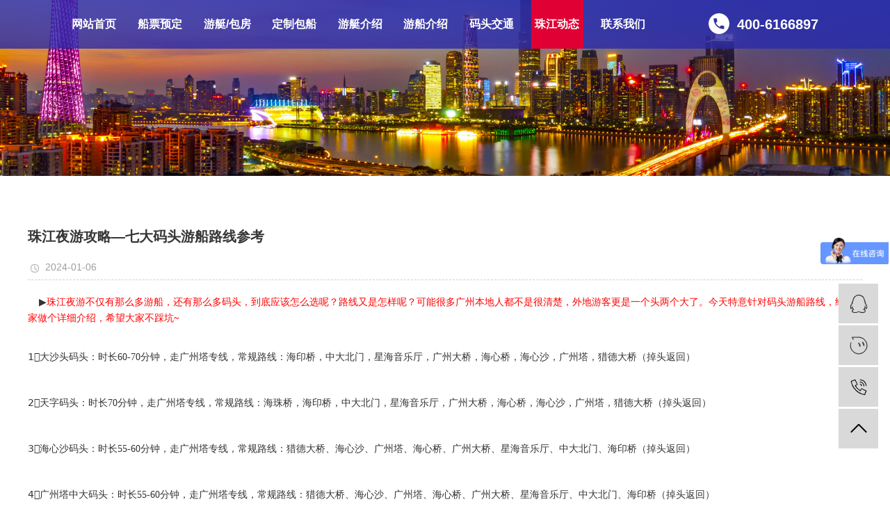

--- FILE ---
content_type: text/html;charset=utf-8
request_url: https://zjyeyou.com/case_show-191-view.html
body_size: 6031
content:
 
<!DOCTYPE html>
<html lang="en">
<head>
    <meta charset="UTF-8" />
    
<title>珠江夜游攻略—七大码头游船路线参考_珠江动态_珠江夜游|广州珠江夜游|珠江夜游包船|珠江夜游官网|夜游珠江船票预订|珠江夜游订票|广州星程游船有限公司</title>
<meta name="keywords" content="广州,码头,海心,海印,中大" />
<meta name="description" content="▶️珠江夜游不仅有那么多游船，还有那么多码头，到底应该怎么选呢？路线又是怎样呢？可能很多广州本地人都不是很清楚，外地游客更是一个头两个大了。今天特意针对码头游船路线，给大" />
<link rel="shortcut icon" href="/skin/images/ico.ico">    <meta id="viewport" content="width=device-width, initial-scale=1, minimum-scale=1, maximum-scale=1" name="viewport"/>
    <meta content="yes" name="apple-mobile-web-app-capable" />
    <meta content="black" name="apple-mobile-web-app-status-bar-style" />
    <meta name="format-detection" content="telephone=no" />
    <link rel="stylesheet" type="text/css" href="/skin/css/common.css" />
    <link rel="stylesheet" type="text/css" href="/skin/css/style.css?v=1769066105" />
    <link rel="stylesheet" type="text/css" href="/skin/css/swiper.min.css" />
    <script src="/skin/js/jquery-1.8.3.min.js"></script>
    <script src="/skin/js/web.js"></script>
    <script src="/skin/js/swiper.min.js"></script>
	<script>
var _hmt = _hmt || [];
(function() {
  var hm = document.createElement("script");
  hm.src = "https://hm.baidu.com/hm.js?60d1438d3d5e3db5909397f1797d7410";
  var s = document.getElementsByTagName("script")[0]; 
  s.parentNode.insertBefore(hm, s);
})();
</script>
<script>
var _hmt = _hmt || [];
(function() {
  var hm = document.createElement("script");
  hm.src = "https://hm.baidu.com/hm.js?d8c68109ec6f1f3e821c22670d80c931";
  var s = document.getElementsByTagName("script")[0]; 
  s.parentNode.insertBefore(hm, s);
})();
</script></head>
<body class="pageBody" style="overflow-x: hidden">
<div class="header">
    <div id="gnavi-btn">
        <a href="javascript:;"><span>MENU</span></a>
        <span>导航</span>
    </div>
    <div class="k1400 clearfix">
        <div class="nav">
            <ul>
                <li class="navLi ">
                    <a href="/" title="网站首页">网站首页</a>
                </li>
                                <li class="navLi ">
                    <a href="/goods-4-view.html">船票预定</a>

                                        <ul class="sonNav">
                                            </ul>
                                    </li>
                                <li class="navLi ">
                    <a href=" http://yikuaizou.ziwoyou.net/newb2c/extend-template/ykzViewList?orderCustId=532375&parentCustId=378017&userId=">游艇/包房</a>

                                        <ul class="sonNav">
                                            </ul>
                                    </li>
                                <li class="navLi ">
                    <a href="/article-6-view.html">定制包船</a>

                                        <ul class="sonNav">
                                                <li><a href="/article_show-168-view.html" title="品牌活动">品牌活动</a></li>
                                                <li><a href="/article_show-170-view.html" title="产品发布">产品发布</a></li>
                                                <li><a href="/article_show-171-view.html" title="商务接待">商务接待</a></li>
                                                <li><a href="/article_show-192-view.html" title="公司年会">公司年会</a></li>
                                                <li><a href="/article_show-263-view.html" title="游轮晚宴">游轮晚宴</a></li>
                                                <li><a href="/article_show-169-view.html" title="游轮婚礼">游轮婚礼</a></li>
                                                <li><a href="/article_show-172-view.html" title="生日求婚">生日求婚</a></li>
                                                <li><a href="/article_show-167-view.html" title="红色党建">红色党建</a></li>
                                                <li><a href="/article_show-236-view.html" title="亲子研学">亲子研学</a></li>
                                            </ul>
                                    </li>
                                <li class="navLi ">
                    <a href="/article-5-view.html">游艇介绍</a>

                                        <ul class="sonNav">
                                                <li><a href="/article_show-306-view.html" title="圆梦号">圆梦号</a></li>
                                                <li><a href="/article_show-264-view.html" title="70尺 · 狂飙号">70尺 · 狂飙号</a></li>
                                                <li><a href="/article_show-127-view.html" title="86尺 · 微领地一号 ">86尺 · 微领地一号 </a></li>
                                                <li><a href="/article_show-83-view.html" title="70尺 · 太古仓一号">70尺 · 太古仓一号</a></li>
                                                <li><a href="/article_show-164-view.html" title="50尺·双子号">50尺·双子号</a></li>
                                                <li><a href="/article_show-82-view.html" title="星鸥号">星鸥号</a></li>
                                            </ul>
                                    </li>
                                <li class="navLi ">
                    <a href="/article-1-view.html">游船介绍</a>

                                        <ul class="sonNav">
                                                <li><a href="/article_show-309-view.html" title="南海神号">南海神号</a></li>
                                                <li><a href="/article_show-295-view.html" title="米菲主题船">米菲主题船</a></li>
                                                <li><a href="/article_show-216-view.html" title="金禧号">金禧号</a></li>
                                                <li><a href="/article_show-196-view.html" title="广晟控股号">广晟控股号</a></li>
                                                <li><a href="/article_show-195-view.html" title="珠江翡翠号">珠江翡翠号</a></li>
                                                <li><a href="/article_show-187-view.html" title="远海启航号">远海启航号</a></li>
                                                <li><a href="/article_show-156-view.html" title="珠水百年号">珠水百年号</a></li>
                                                <li><a href="/article_show-155-view.html" title="鹅潭印象号">鹅潭印象号</a></li>
                                                <li><a href="/article_show-135-view.html" title="广汽号">广汽号</a></li>
                                                <li><a href="/article_show-4-view.html" title="广州财富号">广州财富号</a></li>
                                                <li><a href="/article_show-5-view.html" title="珠江水晶号">珠江水晶号</a></li>
                                                <li><a href="/article_show-98-view.html" title="广东工行号">广东工行号</a></li>
                                                <li><a href="/article_show-99-view.html" title="光大银行号">光大银行号</a></li>
                                                <li><a href="/article_show-100-view.html" title="红花郎号">红花郎号</a></li>
                                                <li><a href="/article_show-104-view.html" title="金舫号">金舫号</a></li>
                                                <li><a href="/article_show-105-view.html" title="穗港之星">穗港之星</a></li>
                                                <li><a href="/article_show-91-view.html" title="珠江王子号">珠江王子号</a></li>
                                                <li><a href="/article_show-90-view.html" title="珠江公主号">珠江公主号</a></li>
                                                <li><a href="/article_show-92-view.html" title="珠江红船">珠江红船</a></li>
                                                <li><a href="/article_show-93-view.html" title="信息时报号">信息时报号</a></li>
                                            </ul>
                                    </li>
                                <li class="navLi ">
                    <a href="/article-7-view.html">码头交通</a>

                                        <ul class="sonNav">
                                                <li><a href="/article_show-113-view.html" title="大沙头码头">大沙头码头</a></li>
                                                <li><a href="/article_show-114-view.html" title="天字码头">天字码头</a></li>
                                                <li><a href="/article_show-115-view.html" title="海心沙西区码头">海心沙西区码头</a></li>
                                                <li><a href="/article_show-116-view.html" title="广州塔中大码头">广州塔中大码头</a></li>
                                                <li><a href="/article_show-117-view.html" title="广州塔财富码头">广州塔财富码头</a></li>
                                                <li><a href="/article_show-118-view.html" title="海心沙东区码头">海心沙东区码头</a></li>
                                                <li><a href="/article_show-119-view.html" title="西堤码头">西堤码头</a></li>
                                                <li><a href="/article_show-120-view.html" title="省总码头">省总码头</a></li>
                                                <li><a href="/article_show-153-view.html" title="会展中心码头">会展中心码头</a></li>
                                                <li><a href="/article_show-154-view.html" title="太古仓码头">太古仓码头</a></li>
                                            </ul>
                                    </li>
                                <li class="navLi active">
                    <a href="/case-37-view.html">珠江动态</a>

                                    </li>
                                <li class="navLi ">
                    <a href="/article-40-view.html">联系我们</a>

                                        <ul class="sonNav">
                                            </ul>
                                    </li>
                                <li class="tel_li">
                    <img src="/skin/images/yd_ico.png"> 400-6166897                                 </li>
            </ul>
        </div>
    </div>
</div>


<div class="obanner">
    <img src="/uploadfile/webuploader/2021-01-21/161121428393279.jpg" width="100%" alt="内页大图" />
</div>
<div class="k1200">
    <div class="page_content">
        <div class="xypg-news-detail">
            <h1 class="xypg-detail-title">珠江夜游攻略—七大码头游船路线参考</h1>

            <div class="xypg-detail-info-bar">
                <div class="detail-info-time"><i class="icon-font icon-shijian"></i>2024-01-06</div>
            </div>

            <div class="xypg-detail-con">

                <p><span style="box-sizing: border-box; user-select: auto; -webkit-tap-highlight-color: transparent; color: rgb(51, 51, 51); white-space: pre-wrap; background-color: rgb(255, 255, 255); font-family: 宋体, SimSun;"> &nbsp; &nbsp;▶️<span style="white-space: pre-wrap; background-color: rgb(255, 255, 255); font-family: 宋体, SimSun; color: rgb(255, 0, 0);">珠江夜游不仅有那么多游船，还有那么多码头，到底应该怎么选呢？路线又是怎样呢？可能很多广州本地人都不是很清楚，外地游客更是一个头两个大了。今天特意针对码头游船路线，给大家做个详细介绍，希望大家不踩坑~</span></span></p><p><span style="box-sizing: border-box; user-select: auto; -webkit-tap-highlight-color: transparent; color: rgb(51, 51, 51); white-space: pre-wrap; background-color: rgb(255, 255, 255); font-family: 宋体, SimSun;"><br style="box-sizing: border-box; user-select: auto; -webkit-tap-highlight-color: transparent;"/>1⃣大沙头码头：时长60-70分钟，走广州塔专线，常规路线：海印桥，中大北门，星海音乐厅，广州大桥，海心桥，海心沙，广州塔，猎德大桥（掉头返回）</span></p><p><span style="box-sizing: border-box; user-select: auto; -webkit-tap-highlight-color: transparent; color: rgb(51, 51, 51); white-space: pre-wrap; background-color: rgb(255, 255, 255); font-family: 宋体, SimSun;"><br/></span></p><p><span style="box-sizing: border-box; user-select: auto; -webkit-tap-highlight-color: transparent; color: rgb(51, 51, 51); white-space: pre-wrap; background-color: rgb(255, 255, 255); font-family: 宋体, SimSun;">2⃣天字码头：时长70分钟，走广州塔专线，常规路线：海珠桥，海印桥，中大北门，星海音乐厅，广州大桥，海心桥，海心沙，广州塔，猎德大桥（掉头返回）</span></p><p><span style="box-sizing: border-box; user-select: auto; -webkit-tap-highlight-color: transparent; color: rgb(51, 51, 51); white-space: pre-wrap; background-color: rgb(255, 255, 255); font-family: 宋体, SimSun;"><br/></span></p><p><span style="box-sizing: border-box; user-select: auto; -webkit-tap-highlight-color: transparent; color: rgb(51, 51, 51); white-space: pre-wrap; background-color: rgb(255, 255, 255); font-family: 宋体, SimSun;">3⃣海心沙码头：时长55-60分钟，走广州塔专线，常规路线：猎德大桥、海心沙、广州塔、海心桥、广州大桥、星海音乐厅、中大北门、海印桥（掉头返回）</span></p><p><span style="box-sizing: border-box; user-select: auto; -webkit-tap-highlight-color: transparent; color: rgb(51, 51, 51); white-space: pre-wrap; background-color: rgb(255, 255, 255); font-family: 宋体, SimSun;"><br/></span></p><p><span style="box-sizing: border-box; user-select: auto; -webkit-tap-highlight-color: transparent; color: rgb(51, 51, 51); white-space: pre-wrap; background-color: rgb(255, 255, 255); font-family: 宋体, SimSun;">4⃣广州塔中大码头：时长55-60分钟，走广州塔专线，常规路线：猎德大桥、海心沙、广州塔、海心桥、广州大桥、星海音乐厅、中大北门、海印桥（掉头返回）</span></p><p><span style="box-sizing: border-box; user-select: auto; -webkit-tap-highlight-color: transparent; color: rgb(51, 51, 51); white-space: pre-wrap; background-color: rgb(255, 255, 255); font-family: 宋体, SimSun;"><br/></span></p><p><span style="box-sizing: border-box; user-select: auto; -webkit-tap-highlight-color: transparent; color: rgb(51, 51, 51); white-space: pre-wrap; background-color: rgb(255, 255, 255); font-family: 宋体, SimSun;">5⃣广州塔财富码头：时长50-55分钟，走广州塔专线，常规路线：猎德大桥、海心沙、广州塔、海心桥、广州大桥、星海音乐厅、中大北门、海印桥（掉头返回）</span></p><p><span style="box-sizing: border-box; user-select: auto; -webkit-tap-highlight-color: transparent; color: rgb(51, 51, 51); white-space: pre-wrap; background-color: rgb(255, 255, 255); font-family: 宋体, SimSun;"><br/></span></p><p><span style="box-sizing: border-box; user-select: auto; -webkit-tap-highlight-color: transparent; color: rgb(51, 51, 51); white-space: pre-wrap; background-color: rgb(255, 255, 255); font-family: 宋体, SimSun;">6⃣西堤码头：时长80分钟，走珠江东西延长线，常规路线：沙面、解放桥、海珠桥，海印桥，中大北门，星海音乐厅，广州大桥，海心桥，海心沙，广州塔，猎德大桥（掉头返回）</span></p><p><span style="box-sizing: border-box; user-select: auto; -webkit-tap-highlight-color: transparent; color: rgb(51, 51, 51); white-space: pre-wrap; background-color: rgb(255, 255, 255); font-family: 宋体, SimSun;"><br/></span></p><p><span style="box-sizing: border-box; user-select: auto; -webkit-tap-highlight-color: transparent; color: rgb(51, 51, 51); white-space: pre-wrap; background-color: rgb(255, 255, 255); font-family: 宋体, SimSun;">7⃣省总码头：时长80分钟，走珠江东西延长线，常规路线：沙面、解放桥、海珠桥，海印桥，中大北门，星海音乐厅，广州大桥，海心桥，海心沙，广州塔，猎德大桥（掉头返回）</span></p><p><span data-v-104cd31e="" style="box-sizing: border-box; user-select: auto; -webkit-tap-highlight-color: transparent; color: rgb(51, 51, 51); font-family: system-ui, -apple-system, &quot;Segoe UI&quot;, Roboto, Ubuntu, Cantarell, &quot;Noto Sans&quot;, sans-serif, &quot;Apple Color Emoji&quot;, &quot;Segoe UI Emoji&quot;, &quot;Segoe UI Symbol&quot;, &quot;Noto Color Emoji&quot;, BlinkMacSystemFont, &quot;Helvetica Neue&quot;, Arial, &quot;PingFang SC&quot;, &quot;PingFang TC&quot;, &quot;PingFang HK&quot;, &quot;Microsoft Yahei&quot;, &quot;Microsoft JhengHei&quot;; white-space: pre-wrap; background-color: rgb(255, 255, 255);"></span></p><p><span style="font-family: 宋体, SimSun; color: rgb(255, 0, 0);">&nbsp; &nbsp;如果非要根据游船路线选个高低的话，肯定是西堤码头＞省总码头＞天字码头＞大沙头码头＞海心沙码头、广州塔中大码头、广州塔财富码头。花同样的费用，当然游玩路线越全越好、看到的夜景越多越好！</span><span style="color: rgb(255, 0, 0); font-family: 宋体, SimSun;">但是，西堤码头、省总码头航班较少，每天大概只有3趟游船，所以开船时间的可选性少，所以这个因素大家也需要综合考虑一下哟！</span></p><p><span style="color: rgb(255, 0, 0); font-family: 宋体, SimSun;">&nbsp;&nbsp;特别提醒，目前正常运营珠江夜游的码头就上面7个码头，芳村码头、黄沙码头、大元帅府码头都没有开放夜游了，请不要被其他没有及时更新的文章误导哟！</span></p>            </div>


            <div class="xypg-detail-tags">
                <div class="tags-title">
                    <h3>&nbsp;</h3>
                    
                </div>
                <div class="tags-content">

                </div>
            </div>

            <div class="xypg-detail-url">本文网址：<a href="http://www.zjyeyou.com/case_show-191-view.html">http://www.zjyeyou.com/case_show-191-view.html</a></div>

            <div class="xypg-detail-pn">
                <div><b>上一篇：</b><a href='/case_show-193-view.html' title='2024年春节航班、价格表已出，已接受预订'>2024年春节航班、价格表已出，已接受预订</a></div>
                <div><b>下一篇：</b><a href='/case_show-190-view.html' title='珠江夜游儿童票收费标准'>珠江夜游儿童票收费标准</a></div>
            </div>
        </div>
    </div>
</div>



<style>
    .ft_nav {
        background: #333;
        padding: 1rem;
        margin-top: 60px;
    }

    .ft_nav .am-accordion-default {
        margin: 0
    }

    .ft_nav .am-accordion-default .am-accordion-item {
        margin-bottom: 10px
    }

    .ft_nav .am-accordion-default .am-accordion-item .am-accordion-title {
        background: #444;
        color: #fff;
        font-size: 16px;
        padding: 10px 15px;
        font-weight: bold;
    }
    .ft_nav .am-accordion-default .am-accordion-item .am-accordion-title:hover .am-accordion-content{
        display: block;
    }
    .ft_nav .am-accordion-default .am-accordion-item .am-accordion-title:before {

    }

    .ft_nav .am-accordion-default .am-accordion-item .am-accordion-title a {
        color: #fff
    }

    .ft_nav .am-accordion-default .am-accordion-item .am-accordion-title a:before {
        display: block;
        float: left;
        content: "";
        width: 13px;
        height: 2px;
        line-height: 2px;
        background: #fff;
        margin: 10px 10px 0 0
    }

    .ft_nav .am-accordion-default .am-accordion-item .noico:before {
        display: none
    }

    .am-accordion-bd{
        display: none;
    }
    .am-accordion-bd.active{
        display:block;
    }

    .ft_nav .am-accordion-default .am-accordion-item .am-accordion-bd li {
        list-style-type: none;
        border-bottom: 0.083em solid #fff
    }

    .ft_nav .am-accordion-default .am-accordion-item .am-accordion-bd a {
        display: block;
        color: #fff;
        line-height: 30px;
        font-size: 16px;
    }

    .ft_nav .am-accordion-default .am-accordion-item .am-accordion-content {
        padding-left: 20px;

    }

    .ft_nav .am-accordion-default .am-accordion-item.am-active {
        background: #0066b0
    }

    .ft_nav .am-accordion-default .am-active .am-accordion-title {
        color: #fff;
        background: none
    }

    .ft_nav .am-accordion-default .am-active .am-accordion-title a {
        color: #fff
    }

    .ft_nav .am-accordion-default .am-active .am-accordion-title:before {
        transform: rotate(90deg)
    }
    @media screen and (max-width: 780px) {
        .footer {
            margin-top: 0;
        }
        .footerMain{background: #333; padding: 0 2.5%}
        .copyright{ background:rgba(43,42,170,.8); color: #fff;}
        .copyright a,.copyright p{color: #fff}
        .wechat p{ font-size: 16px;}
        .ft_nav{ background: rgba(43,42,170,1);}
        .footerMain{    background: rgba(43,42,170,1);}
    }
</style>

<div class="ft_nav mob">
 <!--   <section data-am-widget="accordion" class="am-accordion am-accordion-default am-no-layout" data-am-accordion='{}'>

        <dl class="am-accordion-item">
            <dt class="am-accordion-title"> <a class="title2" href="javascript::">联系方式</a> </dt>
            <dd class="am-accordion-bd am-collapse ">
                <div class="am-accordion-content">
                    <a href="tel:">电话客服：400-6166-897</a>
                    <a href="#wx">微信客服：447061832</a>
                    <a href="mailto:"> 邮箱：447061832@qq.com</a>
                    <a href="tel:">   团体/包船接待：13902300109</a>
                    <a href="tel:"> 地址：</a>
                </div>

            </dd>
        </dl>
        <dl class="am-accordion-item">
            <dt class="am-accordion-title"> <a class="title7" href="javascript:;">珠江夜游</a> </dt>
            <dd class="am-accordion-bd am-collapse ">
                <div class="am-accordion-content">
                    <a href="/article-1-view.html">游船介绍</a>
                    <a href="/article-5-view.html">游艇介绍</a>
                    <a href="/article-7-view.html">码头介绍</a>
                    <a href="/article-6-view.html">包船业务</a>

                </div>
            </dd>
        </dl>
        <dl class="am-accordion-item">
            <dt class="am-accordion-title"> <a class="title8" href="javascript:;">在线预订</a> </dt>
            <dd class="am-accordion-bd am-collapse ">
                <div class="am-accordion-content">
                    <a href="https://ykz.zjyeyou.com/#/">船票预定</a>
                    <a href="http://yikuaizou.ziwoyou.net/newb2c/extend-template/ykzViewList?orderCustId=532375&parentCustId=378017&userId=">包厢预定</a>

                </div>
            </dd>
        </dl>

    </section>
-->
</div>


<div class="footer">
    <div class="footerMain clearfix">
        <div class="footerLeft">
            <dl class="footerList" id="kf">
                <dt>联系我们</dt>
                <dd>
                    <b>电话客服</b>: 400-6166897<br />
<b>微信客服</b>: 447061832<br />
<br />
<b>公众号</b>：珠江日夜游<br />
<b>小程序</b>：珠江夜游官方<br />
<br />
<b>VIP团队包房包船</b><br />
<b>谈经理</b>：13902300109<br />
<b>陈经理</b>：13802438285<br />
                    <p style="line-height: 2em"><br /></p>
                </dd>
            </dl>
        </div>
        <div class="footerRight">
            <div class="wechat">


                <div class="we_tem" id="wx">
                    <img src="/uploadfile/2021-08/1630079561.jpg" alt="" />
                    <p>官方公众号</p>
                </div>
                <div class="we_tem">
                    <img src="/uploadfile/2021-08/1630079578.jpg" alt="" />
                    <p>联系我们</p>
                </div>

                 <div class="we_tem">
                    <img src="/uploadfile/2023-10/1698292925.jpg" alt="" />
                    <p>官方小程序</p>
                </div>


            </div>
    </div>


</div>
    <div class="copyright">
        <p>
            © 2021 版权所有 珠江日夜游 广州星程游船有限公司


            <a href="https://beian.miit.gov.cn/"  rel="nofollow"  target="_blank" title="备案号" >粤ICP备2021008516号</a>

            <script src="https://www.toobest.cn/public/sgin.js"></script>
        </p>
    </div>
<footer class="footnav">
    <div class="navbar">
        <ul class="clearfix">
            <li>
                <a><img src="/skin/images/navbar1.png" alt="首页" /><span>首页</span></a>
                <dl>
                    <dd><a href="/">网站首页</a></dd>
                    <dd><a href="/article-8-view.html">联系我们</a></dd>
                </dl>
            </li>
            <li>
                <a><img src="/skin/images/navbar2.png" alt="在线订票" /><span>在线订票</span></a>
                <dl>
                    <dd><a href="/goods-4-view.html">船票预订</a></dd>
                    <dd><a href=" http://yikuaizou.ziwoyou.net/newb2c/extend-template/ykzViewList?orderCustId=532375&parentCustId=378017&userId=">包房游艇</a></dd>
                </dl>
            </li>
            <li>
                <a href="tel:13902300109"><img src="/skin/images/navbar4.png" alt="电话咨询" /><span>电话咨询</span></a>
            </li>
            <li>
                <a><img src="/skin/images/navbar3.png" alt="码头/游船" /><span>珠江夜游</span></a>
                <dl>
                    <dd><a href='/article-6-view.html'>定制包船</a></dd>
                    <dd><a href="/article-1-view.html">游船介绍</a></dd>
                    <dd><a href="/article-5-view.html">游艇介绍</a></dd>
                    <dd><a href="/article-7-view.html">码头介绍</a></dd>

                </dl>
            </li>

        </ul>
    </div>
    <script type="text/javascript">
        $(".navbar li").click(function () {
            $(this).siblings().find("dl").hide();

            if ($(this).find("dl").is(":hidden")) {
                $(this).find("dl").show();
            } else {
                $(this).find("dl").hide();
            }
        });
    </script>
</footer>
<link rel="stylesheet" type="text/css" href="/skin/css/app.css"/>
<script src="/skin/js/app.js" type="text/javascript" charset="utf-8"></script>
<!-- 侧边工具栏 -->
<div id="toolbar">
    <ul>
                        <li><a href="http://wpa.qq.com/msgrd?v=3&amp;uin=447061832&amp;site=珠江夜游&amp;menu=yes" target="_blank">
                        <span class="icon-font icon-qq"></span>
                        <span class="wz">珠江夜游</span>
                    </a></li>
                                    <li><a href="http://amos.alicdn.com/msg.aw?v=2&uid=广州一块走旅游专营店&site=官网&s=10&charset=utf-8" target="_blank">
                        <span class="icon-font icon-ww"></span>
                        <span class="wz">珠江夜游</span>
                    </a></li>
                    <li><a href="javascript:;">
                <span class="icon-font icon-phone"></span>
                <span class="wz">400-6166-897</span>
            </a></li>


        <li class="backtop"><span class="icon-font icon-top"></span></li>
    </ul>
</div>
<script>
var _hmt = _hmt || [];
(function() {
  var hm = document.createElement("script");
  hm.src = "https://hm.baidu.com/hm.js?60d1438d3d5e3db5909397f1797d7410";
  var s = document.getElementsByTagName("script")[0]; 
  s.parentNode.insertBefore(hm, s);
})();
</script>
<script>
var _hmt = _hmt || [];
(function() {
  var hm = document.createElement("script");
  hm.src = "https://hm.baidu.com/hm.js?d8c68109ec6f1f3e821c22670d80c931";
  var s = document.getElementsByTagName("script")[0]; 
  s.parentNode.insertBefore(hm, s);
})();
</script><script>
    $(function () {
        // 返回顶部
        app.backTop("#toolbar .backtop",300);
        $('.ft_nav .am-accordion-default .am-accordion-item').click(function(){
            if($(this).find('.am-accordion-bd').is('.active')){
                $(this).find('.am-accordion-bd').removeClass('active')
            }else{
                $(this).find('.am-accordion-bd').addClass('active')
            }
        })
    })

    </script>
	</body>
</html>

--- FILE ---
content_type: text/css
request_url: https://zjyeyou.com/skin/css/common.css
body_size: 2226
content:
@charset "utf-8";
article,aside,details,figcaption,figure,footer,header,hgroup,main,nav,section,summary{display:block;}
audio,canvas,video{display:inline-block;}
audio:not([controls]){display:none;height:0;}
[hidden],template{display:none;}
ul,li,dl,dt,dd{margin:0;list-style:none;padding:0;}
html{font-family:sans-serif;-webkit-text-size-adjust:100%;-ms-text-size-adjust:100%;}
body{margin:0;}
a{background:transparent;-webkit-transition:0.2s ease-in 0s;-o-transition:0.2s ease-in 0s;transition:0.2s ease-in 0s;}
a:focus{outline:thin dotted;}
a:active,a:hover{outline:0;}
h1{margin:0.67em 0;font-size:2em;}
abbr[title]{border-bottom:1px dotted;}
b,strong{font-weight:bold;}
dfn{font-style:italic;}
hr{height:0;-moz-box-sizing:content-box;box-sizing:content-box;}
mark{color:#000;background:#ff0;}
code,kbd,pre,samp{font-family:monospace,serif;font-size:1em;}
pre{white-space:pre-wrap;}
small{font-size:80%;}
legend{padding:0;border:0;}
button,input,select,textarea{margin:0;font-family:inherit;font-size:100%;}
button,input{line-height:normal;}
button,html input[type="button"],input[type="reset"],input[type="submit"]{cursor:pointer;-webkit-appearance:button;}
button[disabled],html input[disabled]{cursor:default;}
input[type="checkbox"],input[type="radio"]{padding:0;box-sizing:border-box;}
input[type="search"]{-webkit-box-sizing:content-box;-moz-box-sizing:content-box;box-sizing:content-box;-webkit-appearance:textfield;}
input[type="search"]::-webkit-search-cancel-button,input[type="search"]::-webkit-search-decoration{-webkit-appearance:none;}
button::-moz-focus-inner,input::-moz-focus-inner{padding:0;border:0;}
textarea{overflow:auto;vertical-align:top;}
table{border-collapse:collapse;border-spacing:0;}
body{font:14px/1.42857 "Microsoft Yahei","Hiragino Sans GB",sans-serif;color:#333333;background-color:#ffffff;}
input,button,select,textarea{font-family:inherit;font-size:inherit;line-height:inherit;}
a{color:#333;text-decoration:none;}
a:focus{outline:thin dotted;outline:5px auto -webkit-focus-ring-color;outline-offset:-2px;}
img{border:none;vertical-align:middle;}
.img-responsive{display:block;height:auto;max-width:100%;}
h1,h2,h3,h4,h5,h6,.h1,.h2,.h3,.h4,.h5,.h6{font-weight:500;line-height:1.1;color:inherit;}
h1 small,h2 small,h3 small,h4 small,h5 small,h6 small,.h1 small,.h2 small,.h3 small,.h4 small,.h5 small,.h6 small,h1 .small,h2 .small,h3 .small,h4 .small,h5 .small,h6 .small,.h1 .small,.h2 .small,.h3 .small,.h4 .small,.h5 .small,.h6 .small{font-weight:normal;line-height:1;color:#999999;}
h1,h2,h3{margin-top:20px;margin-bottom:10px;}
h1 small,h2 small,h3 small,h1 .small,h2 .small,h3 .small{font-size:65%;}
h4,h5,h6{margin-top:10px;margin-bottom:10px;}
h4 small,h5 small,h6 small,h4 .small,h5 .small,h6 .small{font-size:75%;}
h1,.h1{font-size:36px;}
h2,.h2{font-size:30px;}
h3,.h3{font-size:24px;}
h4,.h4{font-size:18px;}
h5,.h5{font-size:14px;}
h6,.h6{font-size:12px;}
.fb{font-weight:bold;}
p{margin:0 0 10px;}
a{outline:none;}
a:hover{text-decoration:none;}
small,.small{font-size:85%;}
.clearfix{*zoom:1;}
.clearfix:before,.clearfix:after{display:table;content:"";line-height:0;}
.clearfix:after{clear:both;}
.underline{text-decoration:underline;}
.line{height:0;overflow:hidden;border-top-width:1px;border-top-style:solid;margin:0;padding:0;}
.underline{text-decoration:underline;}
.c_f{color:#fff;}
.c_0{color:#000;}
.c_3{color:#333;}
.c_6{color:#666;}
.c_9{color:#999;}
.c_c{color:#ccc;}
.c_orange{color:#ec3800;}
.c_blue{color:#01b5d8;}
.c_green{color:#5fc000;}
.line{height:0;overflow:hidden;border-top-width:1px;border-top-style:solid;margin:0;padding:0;}
.pt5{padding-top:5px;}
.pt10{padding-top:10px;}
.pt15{padding-top:15px;}
.pt20{padding-top:20px;}
.pt25{padding-top:25px;}
.p5{padding:5px;}
.p10{padding:10px;}
.p15{padding:15px;}
.p20{padding:20px;}
.mt5{margin-top:5px;}
.mt10{margin-top:10px;}
.mt15{margin-top:15px;}
.mt60{margin-top:60px;}
.mt20{margin-top:20px;}
.m5{margin:5px;}
.m10{margin:10px;}
.m15{margin:15px;}
.m20{margin:20px;}
.tl{text-align:left;}
.tr{text-align:right;}
.tc{text-align:center;}
.fl{float:left;}
.fr{float:right;}
.f12{font-size:12px;}
.f16{font-size:16px;}
.f18{font-size:18px;}
.f24{font-size:24px;}
.f30{font-size:30px;}
.btn,.btn2{display:inline-block;line-height:50px;padding:0 35px;background:#222;color:#fff;}
.btn2{background:#E00034;}
.btnf{background:#E00034;color:#fff;display:inline-block;line-height:50px;padding:0 10px;}
.btnf:hover{color:#fff;}
.btn2:hover{color:#fff;}
.btn:hover{text-decoration:none;background:#E00034;color:#fff;}
.btn3{display:block;border:1px solid #E00034;line-height:50px;text-align:center;}
.backIcon{width:20px;height:18px;display:inline-block;vertical-align:middle;background:url(../images/icon.png) no-repeat 0 -128px;margin:-2px 5px 0 0;}
/* 显示类 */
.visible-phone{}
.visible-tablet{}
.visible-desktop{}
.hidden-phone{}
.hidden-tablet{}
.hidden-desktop{}
.hidden{display:none;}
.inline{display:inline-block;}
.block{display:block;}
.text-visible-phone{display:none !important;}
.text-visible-tablet{display:none !important;}
.text-hidden-desktop{display:none !important;}
.text-visible-desktop{display:inline-block !important;}
.visible-phone{display:none !important;}
.visible-tablet{display:none !important;}
.hidden-desktop{display:none !important;}
.visible-desktop{display:inherit !important;}
@media (min-width:768px) and (max-width:979px){.hidden-desktop{display:none !important;}
.visible-desktop{display:none !important;}
.visible-tablet{display:inherit !important;}
.hidden-tablet{display:none !important;}
.text-hidden-desktop{display:inline-block !important;}
.text-visible-desktop{display:none !important;}
.text-visible-tablet{display:inline-block !important;}
.text-hidden-tablet{display:none !important;}
}
@media (max-width:767px){.hidden-desktop{display:inherit !important;}
.visible-desktop{display:none !important;}
.visible-phone{display:inherit !important;}
.hidden-phone{display:none !important;}
.text-hidden-desktop{display:inline-block !important;}
.text-visible-desktop{display:none !important;}
.text-visible-phone{display:inline-block !important;}
.text-hidden-phone{display:none !important;}
.btn{line-height:40px;padding:0 20px;font-size:12px;}
.btn:hover{text-decoration:none;background:#E00034;color:#fff;}
.backIcon{width:10px;height:9px;background:url(../images/icon.png) no-repeat 0 -64px;background-size:200px 200px;}
}
@media (max-width:767px){.pagination{bottom:2px;right:0;text-align:center;}
.swiper-pagination-switch{width:8px;height:8px;}
}
/*客服*/
.kefu {position: fixed;right: 3px!important;top: 50%;z-index: 10000;}
.kefu .kfdiv {width: 63px;height: 63px;margin-bottom: 1px;cursor: pointer;color: #FFF;text-align: center;margin-right: 0;background: url(../images/kefu.png) no-repeat;}
.qqlist{position: relative;}
.kefu .c2 {background-position: 0 0;position: relative;display: block;}
.kfQQ {width: 138px;display: none;position: absolute;right: 0;top:0;}
.kfQQ dt {height: 63px;background: url(../images/ket.png) no-repeat;}
.kfQQ dd {border: 1px #dcdcdc solid;border-bottom: 3px #0896de solid;width: 138px;background: #FFF;}
.kfQQ dd span {padding-left: 14px;padding-bottom: 13px;font-size: 12px;text-align: left;display: block;color: #5c5c5c;}
.kefu .c3 {background-position: 0 -64px;}
.kefu .c3:hover{background-position: -64px -64px;}

--- FILE ---
content_type: text/css
request_url: https://zjyeyou.com/skin/css/style.css?v=1769066105
body_size: 11956
content:
@charset "UTF-8";

html,body {
	width: 100%;
}



/*设置浮动*/

.fl {
	float: left;
}

.fr {
	float: right;
}

.clearfix:after {
	content: "";
	display: block;
	height: 0;
	clear: both;
}

.clearfix {
	zoom: 1;
}

.k1400 {
	max-width: 1900px;
	margin: 0 auto;
	padding: 0 10px;
}

.k1200 {
	max-width: 1200px;
	margin: 0 auto;
	padding: 0 10px;
}

img {
	max-width: 100%;
}

.header .k1400 {
	position: relative;
}

.header.scroll {
	position: fixed;
}

#gnavi-btn {
	display: none;
}

.h_logo {
	background: #fff;
	width: 150px;
	height: 103px;
	position: absolute;
	left: 10px;
	top: 0;
	margin: 0;
	text-align: center;
	-webkit-transition: 0.2s ease-in 0s;
	-o-transition: 0.2s ease-in 0s;
	transition: 0.2s ease-in 0s;
}

.scroll .h_logo {
	background: none;
	text-align: right;
	height: auto;
}

.scroll .logo {
	width: 40px;
	height: 40px;
	background: url(../images/logo.png) no-repeat -70px 4px;
	margin: 5px 0 0 0;
}

.logo {
	width: 110px;
	height: 100px;
	display: inline-block;
	background: url(../images/logo.png) no-repeat;
	margin: 18px 0 0 0;
}

.header {
	width: 100%;
	background: rgba(43,42,170,.8);
	position: absolute;
	left: 0;
	right: 0;
	top: 0;
	z-index: 998;
}

.headerRight {
	position: absolute;
	right: 10px;
	top: 0;
}

.nav {
	margin: 0 auto;
	text-align: center;
}

.navLi {
	display: inline-block;
	position: relative;
}

.navLi>a {
	
	line-height: 70px;
	display: inline-block;
	font-size: 20px;    font-weight: bold;
	color: #fff;
}

.navLi>a:hover,.navLi.active>a,.navLi.cut>a {
	text-decoration: none;
	color: #fff;
	background: #E00034;
}

.sonNav {
	position: absolute;
	top: 70px;
	left: 0;
	right: 0;
	background: rgba(0,0,0,0.8);
	
	display: none;
	width: 220px;
	line-height: 30px;
	white-space: nowrap;
	overflow: hidden;
	text-overflow: ellipsis;
}

.navLi ul a {
	display: block;
	line-height: 36px;
	font-size: 12.5px;
	color: #fff;
}

.navLi ul a:hover,.navLi ul li.active a {
	text-decoration: none;
	background: #E00034 none repeat scroll 0 0;
}
.header  .nav>ul{        display: flex;
    margin: 0 auto;    width: 86%;
    justify-content: center;}
.searchBox {
	border: 1px solid #ddd;
	border-radius: 20px;
	overflow: hidden;
	position: relative;
	display: inline-block;
	vertical-align: middle;
	margin-right: 20px;
	width: 180px;
}

.searchInput {
	margin-right: 28px;
	display: block;
	padding: 0 0 0 8px;
}

.searchInput input {
	background: none;
	border: none;
	line-height: 20px;
	height: 20px;
	padding: 5px 0;
	color: #fff;
}

.searchBox a {
	background: url(../images/icon.png) no-repeat;
	display: block;
	width: 24px;
	height: 24px;
	position: absolute;
	right: 5px;
	top: 5px;
	opacity: 0.7;
}

.searchBox a:hover {
	opacity: 1;
}

.language {
	display: inline-block;
	position: relative;
	vertical-align: middle;
}

.languageBtn {
	display: inline-block;
	line-height: 50px;
	padding: 0 20px 0 45px;
	background: url(../images/icon.png) no-repeat 15px -40px;
	color: #fff;
	font-size: 12px;
}

.languageBtn:hover {
	text-decoration: none;
	background-color: rgba(0,0,0,0.2);
}

.sdownMain {
	position: absolute;
	top: 50px;
	left: 0;
	right: 0;
	display: none;
}

.sdownMain a {
	display: block;
	background: rgba(0,0,0,0.2);
	line-height: 40px;
	text-align: center;
	margin-top: 1px;
	color: #fff;
}

.sdownBox a:hover {
	text-decoration: none;
	color: #E00034;
}

.sdownBox {
	vertical-align: middle;
	display: inline-block;
	position: relative;
}

.shareBtn {
	display: inline-block;
	width: 36px;
	height: 50px;
	background: url(../images/icon.png) no-repeat -33px 16px;
	vertical-align: middle;
	opacity: 0.7;
}

.shareBtn:hover {
	background-color: rgba(0,0,0,0.2);
	opacity: 1;
}

.downloadBtn {
	display: inline-block;
	width: 36px;
	height: 50px;
	background: url(../images/icon.png) no-repeat -75px 16px;
	vertical-align: middle;
	opacity: 0.7;
}

.downloadBtn:hover {
	background-color: rgba(0,0,0,0.2);
	opacity: 1;
}

.banner {
	position: relative;
	max-width: 1920px;
	margin: 0 auto;
	overflow: hidden;
}

.banner .pagination,.productSwiper .pagination {
	position: absolute;
	left: 0;
	right: 10px;
	bottom: 10px;
	position: absolute;
	z-index: 99;
	text-align: right;
	overflow: hidden;
}

.banner .pagination,.productSwiper .pagination {
	text-align: center;
}

.banner .swiper-pagination-bullet,.productSwiper .swiper-pagination-bullet {
	height: 2px;
	width: 50px;
	margin: 0 4px;
	border-radius: 0;
	border: none;
	background-color: #fff;
}

.banner .swiper-pagination-bullet-active,.productSwiper .swiper-pagination-bullet-active {
	background: #dc1331;
}

.bannerBox1 {
	z-index: 997;
}

.bannerText1 {
	position: absolute;
	bottom: 20%;
	right: 10%;
}

.bannerLeft {
	width: 15%;
	height: 100%;
	display: block;
	background: url(../images/icon_prev.png) no-repeat center center;
	position: absolute;
	left: 0;
	top: 0;
	z-index: 997;
	outline: none!important;
}

.bannerRight {
	width: 15%;
	height: 100%;
	display: block;
	position: absolute;
	background: url(../images/icon_next.png) no-repeat center center;
	right: 0;
	top: 0;
	z-index: 997;
	outline: none !important;
	border: none!important;
}

.addTextTitle {
	font-size: 32px;
	color: rgb(255, 101, 55);
	font-weight: bold;
}

.addTextMain {
	font-size: 18px;
	color: #666;
	line-height: 200%;
	padding: 20px 0 0 0;
}

.addText {
	text-align: center;
	padding: 5% 0 20px  0;
}

.boxHeader {
	position: relative;
	text-align: center;
}

.boxLine {
	position: absolute;
	left: 0;
	right: 0;
	height: 1px;
	background: #ccc;
	top: 48px;
}

.boxTitleCn {
	font-size: 30px;
	color: #000;
}

.boxTitleEn {
	font-size: 14px;
	padding: 20px 0 0 0;
}

.boxHeader:after {
	display: block;
	content: '';
	height: 3px;
	width: 50px;
	background: #E00034;
	left: 50%;
	top: 47px;
	margin-left: -25px;
	position: absolute;
}

.box {
	padding: 90px 0 0 0;
}

.wechat {
	margin-bottom: 40px;
	width: 100%;
	text-align: center;
	text-align: center;
	color: #fff;
	line-height: 30px;
}

.wechat img {
	width: 200px;
	display: inline-block;
}

.wechat p {
	margin-bottom: 0;font-size:16px;
}

/*.obanner{margin-top:60px;}*/

.page_content {
	width: 100%;
	margin-top: 70px;
}

.page_content img {
	max-width: 100%;
}

.homeList1 li {
	width: 33.333333333%;
	float: left;
}

.homeList1 ul {
	margin: 40px 0 0 -5px;
}

.homeListPad {
	position: relative;
	margin-left: 5px;
}

.homeListRow {
	position: absolute;
	right: 0;
	left: -5px;
	top: 0;
	height: 50%;
}

.homeListRowPad {
	height: 100%;
	width: 50%;
	float: left;
}

.homeListRowPad a {
	display: block;
	height: 100%;
	background: #E00034;
	border-left: 5px solid #fff;
	border-bottom: 5px solid #fff;
}

.homeListText {
	position: absolute;
	left: 0;
	right: 0;
	bottom: 0;
	color: #fff;
	font-size: 24px;
	padding: 10px 20px;
	background: rgba(0,0,0,0.5);
	-webkit-transition: 0.2s ease-in 0s;
	-o-transition: 0.2s ease-in 0s;
	transition: 0.2s ease-in 0s;
}

.homeListText span {
	display: block;
	font-size: 14px;
}

.homeList1Link:hover .homeListText {
	background: #E00034;
	color: #fff;
	text-decoration: none;
}

.homeListRowText {
	padding: 20px;
	font-size: 24px;
	color: #fff;
	position: absolute;
	left: 0;
	top: 0;
	right: 0;
}

.homeListRowText span {
	font-size: 14px;
	color: #fff;
	display: block;
}

.homeListRowPad a {
	position: relative;
	display: block;
}

.homeListRowPad a:hover img {
	opacity: 1;
}

.homeListRowPad a img {
	-webkit-transition: 0.2s ease-in 0s;
	-o-transition: 0.2s ease-in 0s;
	transition: 0.2s ease-in 0s;
	opacity: 0;
}

.homeListRowPad a:hover .homeListRowText,.homeListRowPad a:hover .homeListRowText span {
	text-decoration: none;
	color: #fff;
}

.homeList2 {
	padding: 40px 0 0 0;
}

.homeList2 img {
	-webkit-transition: 0.2s ease-in 0s;
	-o-transition: 0.2s ease-in 0s;
	transition: 0.2s ease-in 0s;
}

.homeList2 li {
	width: 16.6666667%;
	float: left;
}

.homeList2 li a {
	display: block;
	margin: 5px 0 0 5px;
	position: relative;
	overflow: hidden;
}

.homeList2 li a:hover img {
	-webkit-filter: grayscale(0%);
	-moz-filter: grayscale(0%);
	-ms-filter: grayscale(0%);
	-o-filter: grayscale(0%);
	filter: grayscale(0%);
	filter: gray;
}

.homeList2 ul {
	margin: -5px 0 0 -5px;
}

.homeList2Text {
	position: absolute;
	left: 0;
	right: 0;
	bottom: 0;
	top: 0;
	text-align: center;
	color: #fff;
	white-space: nowrap;
	-webkit-transition: 0.2s ease-in 0s;
	-o-transition: 0.2s ease-in 0s;
	transition: 0.2s ease-in 0s;
	z-index: 999;
}

.homeList2Text:hover {
	opacity: 0;
}

.homeList2Text:after {
	height: 100%;
	vertical-align: middle;
	width: 0;
	content: '';
	display: inline-block;
}

.homeList2TextBottom {
	word-wrap: break-word;
	word-break: normal;
	-webkit-transition: 0.2s ease-in 0s;
	-o-transition: 0.2s ease-in 0s;
	transition: 0.2s ease-in 0s;
}

.homeList2TextTop:after {
	display: block;
	content: '';
	height: 3px;
	width: 30px;
	background: #E00034;
	left: 50%;
	margin-left: -15px;
	position: absolute;
	bottom: 5px;
}

.homeList2TextTop {
	font-size: 24px;
	position: relative;
	padding-bottom: 15px;
	-webkit-transition: 0.2s ease-in 0s;
	-o-transition: 0.2s ease-in 0s;
	transition: 0.2s ease-in 0s;
}

.homeList2Text:hover .homeList2TextBottom {
	margin-top: 100%;
}

.homeList2Text:hover .homeList2TextTop {
	margin-top: -100%;
}

.homeList2TextBox {
	display: inline-block;
	width: 99%;
	vertical-align: middle;
}

.homeAboutMain {
	width: 300px;
	position: absolute;
	right: 0;
	top: 0;
}

.homeAbout {
	background: #f1f1f1;
	position: relative;
	padding: 0 300px 0 0;
	margin: 40px 0 0 0;
}

.homeAboutPad {
	padding: 20px;
	text-align: center;
}

.homeAboutPad h2 {
	font-size: 24px;
	position: relative;
}

.homeAboutPad h2:after {
	display: block;
	content: '';
	height: 2px;
	width: 50px;
	background: #000;
	left: 50%;
	margin-left: -25px;
	position: absolute;
	bottom: -15px;
}

.homeAboutPad h2 span {
	font-size: 18px;
	display: block;
	padding: 10px 0 0 0;
}

.homeAboutText {
	line-height: 190%;
	font-size: 12px;
	padding: 30px 0 0 0;
}

.homeList3 {
	padding: 40px 0 0 0;
}

.homeList3 li {
	width: 33.33333333%;
	float: left;
}

.homeList3Pic {
	width: 50%;
	float: left;
}

.homeList3Text {
	float: left;
	width: 50%;
	height: 100%;
	position: relative;
}

.homeList3 li:nth-child(4) .homeList3Pic,.homeList3 li:nth-child(5) .homeList3Pic,.homeList3 li:nth-child(6) .homeList3Pic {
	float: right;
}

.homeList3 a {
	display: block;
	background: #f1f1f1;
	position: relative;
}

.homeList3Text h2 {
	padding: 20px;
	font-size: 16px;
	font-weight: bold;
	overflow: hidden;
	text-overflow: ellipsis;
	white-space: nowrap;
	margin: 0;
	color: #E00034;
	position: relative;
}

.homeList3Text h2:after {
	display: block;
	content: '';
	height: 2px;
	width: 50px;
	background: #E00034;
	left: 20px;
	position: absolute;
	bottom: 6px;
}

.homeList3TextMain {
	padding: 5px 20px 20px 20px;
	font-size: 12px;
	line-height: 160%;
	height: auto;
	overflow: hidden;
}

.homeList3Text:after {
	width: 0;
	height: 0;
	display: block;
	border-width: 10px;
	border-style: solid;
	border-color: transparent #f1f1f1 transparent transparent;
	position: absolute;
	left: -20px;
	top: 20px;
	z-index: 99;
	content: '';
}

.homeList3 a:hover {
	background: #E00034;
	color: #fff;
}

.homeList3 a:hover h2 {
	color: #fff;
}

.homeList3 a:hover .homeList3Text:after {
	border-color: transparent #E00034 transparent transparent;
}

.homeList3 li:nth-child(4) a:hover .homeList3Text:after,.homeList3 li:nth-child(5) a:hover .homeList3Text:after,.homeList3 li:nth-child(6) a:hover .homeList3Text:after {
	border-color: transparent transparent transparent #E00034;
}

.homeList3 li:nth-child(4) .homeList3Text:after,.homeList3 li:nth-child(5) .homeList3Text:after,.homeList3 li:nth-child(6) .homeList3Text:after {
	border-color: transparent transparent transparent #f1f1f1;
	left: auto;
	right: -20px;
}

.homeList3 li:nth-child(4) .homeList3Icon,.homeList3 li:nth-child(5) .homeList3Icon,.homeList3 li:nth-child(6) .homeList3Icon {
	left: 50%;
	margin-left: -50px;
}

.homeList3 a:hover h2:after {
	background: #fff;
}

.homeList3Icon {
	position: absolute;
	width: 50px;
	height: 50px;
	right: 0;
	bottom: 0;
	background: #333;
	display: block;
	z-index: 997;
}

.homeList3Icon:after {
	width: 16px;
	height: 2px;
	display: block;
	background: #fff;
	content: '';
	left: 50%;
	top: 50%;
	margin: -1px 0 0 -8px;
	position: absolute;
}

.homeList3Icon:before {
	width: 2px;
	height: 16px;
	display: block;
	background: #fff;
	content: '';
	left: 50%;
	top: 50%;
	margin: -8px 0 0 -1px;
	position: absolute;
}

.linkList {
	padding: 40px 0 0 0;
}

.linkList li {
	width: 12.5%;
	float: left;
}

.linkList ul {
	margin: -20px 0 0 -20px;
}

.linkList li a {
	margin: 20px 0 0 20px;
	display: block;
	height: 60px;
	overflow: hidden;
	text-align: center;
}

.footer {
	background: #2b2aaa;
	margin-top: 50px;
	font-size: 12px;
	color: #fff;
}

.copyright {
	padding: 10px;
	width: 100%;
	box-sizing: border-box;
	border-top: 1px solid #333;
	font-size: 12px;
	color: #ccc;
	text-align: center;
}

.copyright p {
	font-size: 16px;
	color: #ccc;
	text-align: center;
}

.footerList dt {
	font-size: 24px;
	color: #fff;
	font-weight: bold;
}

.footerList a,.copyright a {
	color: #ccc;
}

.footerMain {
	padding: 30px 10px;
	max-width: 1200px;
	margin: 0 auto;
}

.copyrightMain {
	max-width: 1920px;
	margin: 0 auto;
	position: relative;
}

.footerMain dd {
	line-height: 1.7;
	padding: 5px 0 0 0;
}

.footerLeft {
	width: 280px;
	float: left;
}

.footerRight {
	margin-left: 280px;
}

.footerRightBox {
	float: right;
	width: 800px;
}

.footerRightBox .footerList {
	width: 25%;
	font-size: 16px;
	float: left;
}

.footerRightBox .footerList a {
	display: block;
	color: #fff;
}

.footerRightBox .footerList a:hover {
	color: #E00034;
	text-decoration: none;
}

.footnav {
	width: 100%;
	height: 60px;
	position: fixed;
	bottom: 0;
	left: 0;
	display: none;
	z-index: 99999;
}

.navbar {
	position: fixed;
	bottom: 0;
	font-size: 3.5vmin;
	width: 100%;
}

.navbar>ul>li {
	float: left;
	display: table;
	width: 25%;
	height: 60px;
	background: url(../images/fnxx.jpg) repeat-y right #666;
	text-align: center;
	position: relative;
}

.navbar>ul>li>a {
	display: table-cell;
	vertical-align: middle;
}

.navbar li span {
	line-height: 20px;
	color: #fff;
}

.footnav .navbar img {
	display: block;
	height: 20px;
	max-width: 20px;
	margin: 5px auto;
}

.navbar li dl {
	position: absolute;
	width: 100%;
	left: 0;
	bottom: 60px;
	z-index: 100;
	display: none;
}

.navbar li dd {
	height: 50px;
	width: 100%;
	line-height: 50px;
	text-align: center;
	background: #666666;
	border-bottom: 1px solid #fff;
}

.navbar li dd a {
	color: #fff;
}

.footerLeft dd span {
	font-size: 14px;
}

.footerList li a {
	font-size: 14px;
	text-decoration: none;
}

.footerList li a span {
	font-size: 14px;
}

.pageBody {
}

.blockBox {
	background: #fff;
	padding: 40px 50px;
	margin-top: 80px;
}

.blockBoxHead h2 {
	display: inline-block;
	padding: 0 10% 20px 0;
	border-bottom: 1px solid #ccc;
	font-size: 28px;
}

.blockBoxMain {
	font-size: 12px;
	color: #999;
	padding: 20px 0 0 0;
}

.btnRow {
	padding: 50px 0 0 0;
}

.designList li {
	width: 33%;
	float: left;
}

.designList {
	padding: 50px 0 0 0;
}

.designList ul {
	margin: -10px 0 0 -10px; display: flex; flex-wrap: wrap;
}

.designList li a {
	display: block;
	position: relative;
	margin: 10px 0 0 10px;
}

.designListText {
	/*position: absolute;*/
	left: 0;
	bottom: 0;
	right: 0;
	
	text-align: center;
}

.designList li a:hover .designListText {
	/*background: none;*/
}

.designListText:after {
	height: 100%;
	vertical-align: middle;
	width: 0;
	content: '';
	display: inline-block;
}

.designListTextBox {
	
	vertical-align: middle;
	color: #fff;
}

.designListTextBox h2 {
	padding: 0 40px 0 40px;
	      background: rgb(58 57 151 / 80%);
	margin: 0 0 5px 0;
	position: relative;
	font-size: 22px;line-height: 2;
}


.itemBtn {
	display: block;
	margin: 10px 0 0 10px;
}

.item img {
	width: 100%;
	display: block;
	background: url(../images/loding.gif) no-repeat center center;
}

.item {
	top: 0;
	z-index: 1;
	width: 403px;
}

.caseItemPic .item {
	width: 275px;
}

.itemPic {
	margin: 20px 0 0 0;
	overflow: hidden;
}

.itemPicBox {
	margin: -10px 0 0 -10px;
}

#waterfall-message {
	padding: 10px 0 0 0;
}

.pageTab {
	margin: 80px 0 0 0;
	background: #fff;
	height: 65px;
	line-height: 65px;
	padding: 0 20px;
	box-sizing: border-box;
}

.pageTab dt {
	font-size: 18px;
	width: 100px;
	float: left;
}

.pageTab dd {
	margin-left: 100px;
}

.pageTabBtn {
	display: inline-block;
	padding: 0 20px;
	line-height: 24px;
	position: relative;
	font-size: 16px;
	width: 100%;
	box-sizing: border-box;
	text-align: center;
}

.pageTabBtn:after {
	height: 14px;
	content: '';
	width: 2px;
	background: #ddd;
	position: absolute;
	display: block;
	left: 0;
	top: 50%;
	margin-top: -7px;
}

.active .pageTabBtn {
	color: #E00034;
	font-weight: bold;
}

.pageMain {
	margin: 20px 0 0 0;
	position: relative;
}

.pageRight {
	width: 290px;
	position: absolute;
	top: 0;
	right: 0;
}

.pageContent {
	margin-right: 320px;
	background: #fff;
	padding: 30px;
}

.noBg {
	padding: 0;
	background: none;
}

.solutionView {
	border: 1px dashed #ccc;
	margin: 20px 0 0 0;
	padding: 30px;
}

.solutionViewList a {
	display: inline-block;
	padding: 3px 20px 3px 0;
	font-size: 12px;
}

.solutionViewList a i {
	width: 14px;
	height: 14px;
	border-radius: 100%;
	display: inline-block;
	vertical-align: middle;
	margin-right: 5px;
	background: #eee;
	margin-top: -2px;
}

.solutionViewText {
	margin: 40px 0 0 0;
}

.solutionViewText li {
	width: 48%;
	padding-right: 2%;
	font-size: 12px;
	padding: 5px 0;
	float: left;
}

.boxTitle2 {
	position: relative;
	text-align: center;
	padding: 20px 0;
}

.boxTitle2 span {
	position: relative;
	z-index: 2;
	display: inline-block;
	padding: 0 5px;
	background: #f0efee;
	font-size: 16px;
}

.boxTitle2:after {
	height: 2px;
	display: block;
	position: absolute;
	left: 0;
	right: 0;
	top: 50%;
	margin-top: -1px;
	background: #E00034;
	content: '';
	z-index: 1;
}

.solutionBoxBlock {
	background: #fff;
	padding: 10px;
	margin-bottom: 10px;
}

.solutionBoxMain .swiper-slide {
	float: none;
}

.solutionBoxMain .swiper-container {
	height: 590px;
}

.solutionBoxPic {
	width: 100px;
	float: left;
}

.solutionBoxText {
	margin-left: 110px;
	text-align: left;
}

.solutionBoxText h2 {
	font-size: 14px;
	color: #000;
	margin: 0;
}

.solutionBoxText p {
	color: #999;
	padding: 10px 0 0 0;
	font-size: 12px;
}

.solutionPrev,.solutionNext {
	display: block;
	height: 40px;
	background: #ccc;
	margin-bottom: 10px;
	text-align: center;
}

.solutionPrev:hover,.solutionNext:hover {
	background: #E00034;
}

.solutionNext i,.solutionPrev i {
	display: inline-block;
	height: 22px;
	width: 22px;
	margin-top: 8px;
	background: url(../images/icon.png) no-repeat 0 -190px;
}

.solutionNext i {
	background: url(../images/icon.png) no-repeat -30px -190px;
}

.caseList li {
	width: 33.333333333%;
	float: left;
}

.caseList {
	overflow: hidden;
	margin-top: 20px;
}

.caseListPad {
	margin: 40px 0 0 10px;
}

.caseList ul {
	margin: -40px 0 0 -10px;
}

.caseListTitle {
	overflow: hidden;
	text-overflow: ellipsis;
	white-space: nowrap;
	margin: 20px 0 0 0;
	font-size: 14px;
}

.caseText {
	font-size: 12px;
	color: #666;
	line-height: 180%;
	border-bottom: 1px dashed #ccc;
	padding: 0 0 20px 0;
}

.caseTextList {
	padding: 20px 0 0 0;
}

.caseTextList li {
	width: 33.33333333%;
	float: left;
	font-size: 12px;
	padding: 10px 0;
}

.productLabel li {
	width: 20%;
	float: left;
}

.productLabel {
	margin: 30px 0 0 0;
}

.productLabel a {
	display: block;
	margin: 10px 0 0 10px;
	position: relative;
}

.productLabel a h2 {
	margin: 0;
	position: absolute;
	left: 1px;
	top: 1px;
	right: 0;
	bottom: 0;
	font-size: 16px;
	color: #fff;
	text-align: center;
	background: url(../images/bg.png);
	-webkit-transition: 0.2s ease-in 0s;
	-o-transition: 0.2s ease-in 0s;
	transition: 0.2s ease-in 0s;
}

.productLabel a:hover h2 {
	background: #E00034;
}

.productLabel a.active h2 {
	margin: 0;
	position: absolute;
	left: 1px;
	top: 1px;
	right: 0;
	bottom: 0;
	font-size: 16px;
	color: #fff;
	text-align: center;
	background: #E00034;
	-webkit-transition: 0.2s ease-in 0s;
	-o-transition: 0.2s ease-in 0s;
	transition: 0.2s ease-in 0s;
}

.productLabel a span {
	display: inline-block;
	vertical-align: middle;
}

.productLabel a h2:after {
	display: inline-block;
	vertical-align: middle;
	height: 100%;
	width: 0px;
	overflow: hidden;
	content: '';
}

.productLabel ul {
	margin: -10px 0 0 -10px;
}

.pBg {
	background: url(../images/pBg.jpg) no-repeat center center;
	text-align: center;
	padding: 80px 0;
	color: #fff;
	margin: 30px 0 0 0;
	min-height: 340px;
}

.pBg h3 {
	font-size: 38px;
	margin: 0;
}

.pBg h4 {
	margin: 0;
	padding: 40px 0 0 0;
	font-size: 16px;
}

.pBgList {
	padding: 50px 0 0 0;
}

.pBgList li {
	width: 16.6666667%;
	float: left;
}

.pBgList h2 {
	font-size: 16px;
	margin: 15px 0 0 0;
	color: #fff;
	line-height: 160%;
}

.pBgList a:hover {
	text-decoration: none;
	color: #fff;
}

.pBgListPic {
	display: block;
	max-width: 160px;
	border-radius: 100%;
	border: 5px solid rgba(255,255,255,0.2);
	overflow: hidden;
	margin: 0 auto;
}

.pBgListBox {
	margin: 20px 0 0 40px;
	display: block;
}

.pBgList ul {
	margin: -20px 0 0 -40px;
}

.productList li {
	width: 20%;
	float: left;
}

.productList {
	margin-top: 30px;
}

.productList ul {
	margin: -40px 0 0 -10px;
}

.productListPad {
	margin: 40px 0 0 10px;
}

.productListTitle {
	margin: 0;
	font-size: 14px;
	margin-right: 30px;
	overflow: hidden;
	text-overflow: ellipsis;
	white-space: nowrap;
}

.productListView {
	float: right;
	color: #E00034;
	font-size: 12px;
}

.productListText {
	padding: 10px 0 0 0;
}

.productSwiper {
	position: relative;
	margin-top: 20px;
}

.productListRow {
	padding: 50px 0 0 0;
}

.productListRowTitle {
	margin: 0;
	font-size: 18px;
	line-height: 26px;
}

.productListRow dd li {
	width: 20%;
	float: left;
}

.productListRow dd li a {
	display: block;
	margin: 20px 0 0 10px;
	text-align: center;
}

.productListRow dd li a img {
	width: 168px;
	height: 168px;
}

.productListRow dd li a h2 {
	font-size: 14px;
	margin: 10px 0 0 0;
	line-height: 20px;
	height: 45px;
	word-break: break-all;
}

.productListRow dd ul {
	margin: -20px 0 0 -10px;
}

.productListRow dd {
	padding: 20px 0 0 0;
}

.downBox {
	display: inline-block;
	position: relative;
}

.downMain {
	position: absolute;
	top: 26px;
	left: 0;
	right: 0;
	display: none;
}

.downMain a {
	display: block;
	font-size: 12px;
	background: rgba(255,255,255,0.5);
	margin-top: 1px;
	line-height: 26px;
	padding: 0 10px;
}

.downMain a:hover {
	color: #333;
	text-decoration: none;
	background: #fff;
}

.downBtn {
	display: inline-block;
	padding: 0 35px 0 10px;
	background: #E00034;
	color: #fff;
	font-size: 12px;
	line-height: 26px;
	min-width: 60px;
	position: relative;
}

.downBtn:hover {
	text-decoration: none;
	color: #fff;
}

.downBtn:after {
	display: block;
	content: '';
	width: 0;
	height: 0;
	overflow: hidden;
	border-width: 7px;
	border-style: solid;
	border-color: #fff transparent transparent transparent;
	position: absolute;
	right: 8px;
	top: 50%;
	margin-top: -3px;
}

.productParameter {
}

.productParameter>dd {
	background: #fff;
	margin: 30px 0 0 0;
	padding: 30px;
}

.productParameterTab td {
	background: #f3f3f3;
	border-top: 1px solid #fff;
	border-left: 1px solid #fff;
	padding: 10px 20px;
	line-height: 30px;
}

.productParameterList li {
	width: 50%;
	float: left;
}

.productParameterPad {
	margin: 20px 0 0 20px;
}

.productParameterList ul {
	margin: -20px 0 0 -20px;
}

.downloadIcon {
	width: 20px;
	height: 20px;
	display: inline-block;
	vertical-align: middle;
	margin-right: 5px;
	background: url(../images/icon.png) no-repeat 0 -232px;
}

.productVideo {
	height: 420px;
}

.productSimilar {
	padding: 50px 0 0 0;
}

.productSimilarBox {
	width: 138px;
	display: block;
	margin-right: 10px;
}

.productSimilarBox h2 {
	margin: 10px 0 0 0;
	font-size: 14px;
	text-align: left;
}

.productLeftBtn,.productRightBtn {
	display: inline-block;
	width: 24px;
	line-height: 24px;
	text-align: center;
	background: #ccc;
	color: #999;
}

.productLeftBtn:hover,.productRightBtn:hover {
	text-decoration: none;
	color: #fff;
	background: #E00034;
}

.textBox {
	line-height: 200%;
	font-size: 12px;
}

.aboutRow {
	background: #E00034;
	position: relative;
}

.aboutRowPic {
	float: right;
}

.aboutRowPic img {
	border-left: 1px solid #fff;
}

.aboutRowText {
	text-align: right;
	margin-right: 500px;
	color: #fff;
}

.aboutRowText h3 {
	font-size: 18px;
	margin: 0;
	padding: 80px 0 30px 20px;
}

.aboutRowText p {
	line-height: 220%;
}

.aboutList {
	margin: 50px 0 0 0;
}

.aboutListRow {
	padding: 20px 0 0 0;
}

.aboutListRow li {
	width: 25%;
	float: left;
}

.aboutListRow li h2 {
	margin: 0;
	font-size: 14px;
	color: #fff;
	line-height: 38px;
	text-align: center;
	background: #333;
	overflow: hidden;
	text-overflow: ellipsis;
	white-space: nowrap;
}

.aboutListRow li img {
	width: 100%;
}

.aboutListRow li a:hover h2 {
	color: #fff;
	text-decoration: none;
	background: #E00034;
}

.mapBanner {
	background: #fff;
	margin: 80px 0 0 0;
}

.contactList {
	padding: 50px 0 0 0;
}

.contactList dd {
	padding: 20px 0 0 0;
}

.contactList li {
	width: 33.3333333%;
	float: left;
}

.contactList ul {
	margin: -20px 0 0 -10px;
}

.contactList li a {
	display: block;
	margin: 20px 0 0 10px;
	background: #fff;
}

.contactListText {
	padding: 20px 30px 10px 30px;
}

.contactListText h2 {
	font-size: 12px;
	font-weight: bold;
	margin: 0;
}

.contactListText p {
	margin: 10px 0 0 0;
	font-size: 12px;
	height: 32px;
	overflow: hidden;
}

.mapBox {
	height: 500px;
}

.contactListMap dt {
	border-bottom: 1px solid #ccc;
	padding: 0 0 10px 0;
}

.contactListAddPic {
	width: 170px;
	float: left;
}

.contactListAddText {
	margin-left: 190px;
	line-height: 240%;
}

.covervid-video {
	width: 100%;
}

.bannerBox2 {
	position: relative;
	overflow: hidden;
}

.footerLogo {
	width: 100px;
	height: 195px;
	display: block;
	position: absolute;
	background: url(../images/f_logo.png) no-repeat center center #fff;
	right: 0;
	bottom: -10px;
}

.newsList {
	margin: 30px 0 0 0 !important;
	padding: 0 !important;
}

.newsListRow {
	border-bottom: 1px dashed #ccc;
	padding: 30px;
}

.newsListPic {
	width: 160px;
	display: block;
	float: left;
	height: 120px;
	overflow: hidden;
}

.newsListMain {
	margin-left: 180px;
}

.newsListTitle {
	margin: 0;
	padding: 10px 0;
	font-size: 14px;
}

.newsListTitle a {
	color: #E00034;
}

.newsListText {
	font-size: 12px;
	color: #666;
	line-height: 200%;
}

.btnV {
	display: inline-block;
	padding: 0 15px;
	line-height: 30px;
	color: #fff;
	background: #E00034;
	font-size: 12px;
}

.btnV:hover {
	text-decoration: none;
	color: #fff;
	background: #a3001c;
}

.newsListFoot {
	padding: 10px 0 0 0;
}

.pagingBox {
	text-align: center;
	padding: 30px;
}

.pagingBox a {
	display: inline-block;
	line-height: 35px;
	padding: 0 14px;
	color: #fff;
	background: #eee;
	color: #999;
	font-size: 14px;
	margin: 0px 2px;
}

.pagingBox a:hover,.pagingBox a.active {
	text-decoration: none;
	color: #fff;
	background: #E00034;
}

.pagingBox a.active {
	cursor: default;
}

.valueList {
	padding: 40px 0 0 0;
}

.valueList ul {
	margin: -30px 0 0 -30px;
}

.valueList li {
	width: 20%;
	float: left;
}

.valueListPad {
	background: #f3f3f3;
	padding: 20px;
	margin: 30px 0 0 30px;
}

.valueListHead {
	max-width: 130px;
	height: 130px;
	background: #fff;
	border: 1px solid #ccc;
	border-radius: 100%;
	margin: 0 auto;
	text-align: center;
}

.valueListText {
	text-align: center;
	font-size: 12px;
	height: 80px;
	line-height: 180%;
	padding: 10px 0 10px 0;
}

.valueListHead span {
	color: #E00034;
}

.valueListIcon {
	display: block;
	padding: 30px 0 5px 0;
}

.vListPad {
	border: 1px solid #ddd;
	padding: 30px;
	margin: 15px 0 0 30px;
	background: #fff;
}

.vListPadcp {
	margin: 40px 0 0 30px;
}

.vList li {
	width: 33.333333333%;
	float: left;
}

.vList ul {
	margin: -30px 0 0 -30px;
}

.vListTitle {
	font-size: 16px;
	font-weight: bold;
	color: #E00034;
}

.vListTitle img {
	margin-right: 5px;
}

.vListRow {
	position: relative;
	padding: 10px 0 10px 20px;
	border-bottom: 1px dashed #ddd;
}

.vListIcon {
	width: 5px;
	height: 5px;
	display: block;
	position: absolute;
	left: 5px;
	top: 17px;
	background: #E00034;
}

.vListIcon:before {
	position: absolute;
	left: 0;
	right: 0;
	top: 2px;
	content: '';
	background: #fff;
	display: block;
	height: 1px;
}

.vListIcon:after {
	position: absolute;
	top: 0;
	bottom: 0;
	left: 2px;
	content: '';
	background: #fff;
	display: block;
	width: 1px;
}

.vListRowSon {
	font-size: 12px;
	padding: 5px 0 0 0;
}

.vListRowSon p {
	margin: 0;
	padding: 5px 0;
}

.articleMain {
	font-size: 12px;
	line-height: 220%;
}

.articleMainImg {
	float: right;
	width: 30%;
	margin: 0 0 10px 30px;
}

.viewTitle {
	font-size: 18px;
	font-weight: bold;
	text-align: center;
	margin: 0;
	padding: 0;
}

.newsTime {
	text-align: center;
	font-size: 12px;
	color: #999;
	padding: 5px 0 0 0;
}

.newsTime {
	border-bottom: 1px solid #eee;
	padding-bottom: 10px;
}

.downloadRow {
	padding-bottom: 50px;
}

.downloadSon {
	display: none;
	max-width: 480px;
}

.active .downloadSon {
	display: block;
}

.active .downloadRowIcon:before {
	display: none;
}

.downloadSon a {
	display: block;
	border: 1px dashed #ddd;
	line-height: 30px;
	padding: 0 10px;
	font-size: 12px;
	margin: 20px 0 0 0;
	position: relative;
}

.downloadSon a:hover {
	text-decoration: none;
}

.downloadSon {
	padding-left: 30px;
}

.downloadTitle {
	padding-left: 30px;
	position: relative;
	color: #E00034;
}

.downloadRowIcon {
	position: absolute;
	left: 0;
	top: 50%;
	margin: -10px 0 0 0;
	width: 18px;
	height: 18px;
	border: 1px solid #E00034;
}

.downloadRowIcon:after {
	height: 2px;
	position: absolute;
	display: block;
	content: '';
	left: 3px;
	right: 3px;
	top: 50%;
	margin-top: -1px;
	background: #E00034;
}

.downloadRowIcon:before {
	width: 2px;
	position: absolute;
	display: block;
	content: '';
	top: 3px;
	bottom: 3px;
	left: 50%;
	margin-left: -1px;
	background: #E00034;
}

.downloadSon a i {
	width: 14px;
	height: 14px;
	display: block;
	position: absolute;
	right: 10px;
	top: 50%;
	margin-top: -7px;
	background: url(../images/dIcon2.png) no-repeat 0 bottom;
}

.downloadSon a:hover i {
	background: url(../images/dIcon2.png) no-repeat 0 0;
}

.dBg {
	background: url(../images/dBg.gif) no-repeat right bottom #fff !important;
}

.footerList li.sli p {
	font-size: 18px;
	font-weight: bold;
}

.pc {
	display: block;
}

.zj_op {
	width: 1200px;
	margin: 40px auto 80px;
	overflow: hidden;
	height: auto;
}

.zj_op .op_item {
	width: 540px;
	float: left;
	margin: 0 30px;
}

.zj_op .op_item img {
	border-radius: 30px;
}

.intt .t1 {
	text-align: center;
	font-size: 32px;
	color: rgb(255, 101, 55);
	font-weight: bold;
}

.mob {
	display: none;
}

.intt .t2 {
	font-size: 18px;
	line-height: 14px;
	margin-top: 15px;
	text-align: center;
}

.intt .t2 span {
	border-top: 1px solid #808080;
	display: inline-block;
	width: 50px;
	margin: 0 15px;
	vertical-align: middle;
}

.p_yz {
	width: 1200px;
	margin: 25px auto 80px;
}

#wrapper {
	overflow: hidden;
	width: 94%;
	height: 300px;
	position: relative;
	margin: 15px 0;
}

#wrapper ul {
	position: absolute;
	left: 0;
	top: 0;
}

#wrapper li {
	float: left;
	text-align: center;
	margin-left: 15px;
	width: 322px;
	height: auto;
	padding: 15px;
	overflow: hidden;
	border: 1px #eeeeee solid;
	border-bottom: none;
}

#wrapper li img {
	width: 100%;
	height: 225px;
	border: 1px solid #EBEBEB;
	transition: all 0.5s linear;
	border-radius: 15px;
}

#wrapper li img:hover {
	transform: scale(1.1);
}

#wrapper li p {
	color: #666;
	font-size: 14px;
	margin-top: 10px;
	padding-bottom: 20px;
	border-bottom: 1px dashed #ccc;
}

#wrapper li:hover {
	cursor: pointer;
}

.yz_img {
	overflow: hidden;
}

.ccon {
	width: 1200px;
	margin: 35px auto 80px;
	height: auto;
	overflow: hidden;
}

.ccon img {
	border-radius: 15px;
}

.ccon .left {
	width: 366px;
	float: left;
	position: relative;
	overflow: hidden;
}

.ccon .left p {
	position: absolute;
	bottom: -100px;
	background: rgba(43, 42, 170, 0.6);
	width: 100%;
	font-size: 16px;
	color: #fff;
	height: 95px;
	text-align: center;
	transition: all 0.3s;
	margin-bottom: 0;
	padding-top: 5px;
}

.ccon .left:hover p {
	bottom: 0;
}

.ccon .right {
	width: 814px;
	float: right;
}

.ccon .right div {
	width: 386px;
	float: left;
	margin-right: 20px;
	margin-bottom: 20px;
	overflow: hidden;
	position: relative;
}

.ccon .right div:nth-child(3n) {
	margin-right: 0;
}

.ccon .right div p {
	position: absolute;
	bottom: -100px;
	background: rgba(43, 42, 170, 0.6);
	width: 100%;
	font-size: 16px;
	color: #fff;
	height: 95px;
	text-align: center;
	transition: all 0.3s;
	margin-bottom: 0;
	padding-top: 5px;
}

.ccon .right div:hover p {
	bottom: 0;
}

.about_yey .right img {
	border-radius: 15px;
}

.about_yey {
	width: 1200px;
	height: auto;
	overflow: hidden;
	margin: 35px auto;
}

.about_yey .left {
	width: 492px;
	height: auto;
	overflow: hidden;
	float: left;
}

.about_yey .ab_tt {
	font-size: 32px;
	color: rgb(255, 101, 55);
	font-weight: bold;
}

.about_yey .ab_tt span {
	font-size: 14px;
	color: #999;
	font-weight: lighter;display:block
}

.about_yey .right {
	width: 685px;
	float: right;
}

.about_yey .ab_con {
	margin-top: 20px;
	font-size: 18px;
	line-height: 33px;
}

.footerMain dd {
	font-size: 18px;
	margin-top: 15px;
	
	line-height: 1.7;
}

.addTextTitle span,.intt .t1 span {
	font-size: 18px;
	color: #999;
	font-weight: lighter;
	text-transform: uppercase;
	margin-left: 5px;    display: block;
}

.wechat .we_tem {
	display: inline-block;
	margin: 0 20px 0;
}

@media (max-width:1200px) {

	.h_logo {
		width: 96px;
		height: 70px;
	}

	.logo {
		width: 80px;
		height: 50px;
		background: url(../images/logo.png) no-repeat;
		background-size: 80px 50px;
		margin-top: 5px;
	}

	.scroll .h_logo {
		background: none;
		width: auto;
		height: auto;
	}

	.scroll .logo {
		width: 30px;
		height: 30px;
		background: url(../images/logo.png) no-repeat -50px 3px;
		background-size: 80px 50px;
		margin: 8px 0 0 0;
	}

	.nav {
		margin: 0 auto;
		text-align: center;
	}

	.navLi > a {
		padding: 0 12px;
	}

	.searchBox {
		display: none;
	}

	.homeAboutPic {
		overflow: hidden;
	}

	.homeAboutPic img {
		max-width: 1100px;
	}

	.homeList3 li {
		width: 50%;
	}

	.homeList3 li:nth-child(3) .homeList3Pic,.homeList3 li:nth-child(4) .homeList3Pic {
		float: right;
	}

	.homeList3 li:nth-child(5) .homeList3Pic,.homeList3 li:nth-child(6) .homeList3Pic {
		float: left;
	}

	.homeList3 li:nth-child(3) .homeList3Text:after,.homeList3 li:nth-child(4) .homeList3Text:after {
		border-color: transparent transparent transparent #f1f1f1;
		left: auto;
		right: -20px;
	}

	.homeList3 li:nth-child(5) .homeList3Text:after,.homeList3 li:nth-child(6) .homeList3Text:after {
		border-color: transparent #f1f1f1 transparent transparent;
		left: -20px;
		right: auto;
	}

	.homeList3 li:nth-child(3) a:hover .homeList3Text:after {
		border-color: transparent transparent transparent #E00034;
	}

	.homeList3 li:nth-child(5) a:hover .homeList3Text:after,.homeList3 li:nth-child(6) a:hover .homeList3Text:after {
		border-color: transparent #E00034 transparent transparent;
	}

	.homeList3 li:nth-child(3) .homeList3Icon,.homeList3 li:nth-child(4) .homeList3Icon {
		left: 50%;
		margin-left: -50px;
	}

	.homeList3 li:nth-child(5) .homeList3Icon,.homeList3 li:nth-child(6) .homeList3Icon {
		right: 0;
		left: auto;
		margin-left: 0;
	}

	.footerRightBox {
		float: none;
		width: auto;
	}

	.designListTextBox h2 {
		padding: 0 30px 0 30px;
		font-size: 22px;
	}
}

@media (max-width:960px) {

	.navLi > a {
		padding: 0 8px;
		font-size: 12px;
	}

	.languageBtn {
		padding: 0 10px 0 32px;
		background: url(../images/icon.png) no-repeat 8px -40px;
	}

	.bannerText1 {
		width: 300px;
	}

	.addText {
		padding: 50px 0 0 0;
	}

	.box {
		padding: 50px 0 0 0;
	}

	.homeListText,.homeListRowText {
		font-size: 18px;
		padding: 10px;
	}

	.homeList2TextBottom {
		font-size: 12px;
	}

	.homeList2TextTop {
		font-size: 16px;
	}

	.linkList li {
		width: 25%;
	}

	.footerRightBox .footerList {
		width: 25%;
		padding-bottom: 10px;
	}

	.footerRightBox .footerList:nth-child(5) {
		clear: both;
	}

	.blockBox {
		background: #fff;
		padding: 40px;
	}

	.blockBoxHead h2 {
		margin: 0;
	}

	.pageRight {
		width: 290px;
	}

	.pageContent {
		margin-right: 310px;
		padding: 20px;
	}

	.noBg {
		padding: 0;
	}

	.caseListPad {
		margin: 20px 0 0 10px;
	}

	.caseList ul {
		margin: -20px 0 0 -10px;
	}

	.caseListTitle {
		margin: 10px 0 0 0;
	}

	.pBgListBox {
		margin: 20px 0 0 20px;
	}

	.pBgList ul {
		margin: -20px 0 0 -20px;
	}

	.pBgList h2 {
		font-size: 14px;
		margin: 10px 0 0 0;
	}

	.productList li {
		width: 25%;
	}

	.productListRow dd li {
		width: 33.3333333%;
	}

	.productParameter>dd {
		padding: 10px;
	}

	.productParameterTab td {
		padding: 10px 5px;
		line-height: 20px;
	}

	.productParameterPad {
		margin: 10px 0 0 10px;
	}

	.productParameter>dd>.aboutListRow>ul {
		margin: -10px 0 0 -10px;
	}

	.aboutRowPic {
		float: right;
		width: 50%;
	}

	.aboutRowText {
		margin-right: 0;
		width: 50%;
		float: left;
		font-size: 12px;
	}

	.aboutRowTextBox {
		padding: 0 20px;
	}

	.aboutRowTextBox h3 {
		padding: 20% 0 10% 0;
		line-height: 180%;
	}

	.contactListText {
		padding: 10px 20px;
	}

	.footerLogo {
		width: 32px;
		height: 32px;
		background: url(../images/f_logo.png) no-repeat transparent;
		background-size: 32px 66px;
		bottom: 0;
	}

	.newsList {
		margin: 20px 0 0 0 !important;
		padding: 0 !important;
	}

	.newsListRow {
		padding: 20px;
	}

	.newsListText {
		line-height: 150%;
	}

	.newsListTitle {
		padding: 0 0 5px 0;
	}

	.valueList ul {
		margin: -20px 0 0 -20px;
	}

	.valueListPad {
		background: #f3f3f3;
		padding: 10px;
		margin: 20px 0 0 20px;
	}

	.valueListText {
		line-height: 150%;
	}

	.valueListHead {
		max-width: 90px;
		height: 90px;
		font-size: 12px;
	}

	.valueListIcon {
		padding: 12px 0 2px 0;
	}

	.vListPad {
		margin: 10px 0 0 20px;
	}

	.vListPadcp {
		margin: 20px 0 0 20px;
	}

	.vList ul {
		margin: -20px 0 0 -20px;
	}

	.vListPad {
		padding: 20px;
	}

	.vListPadcp {
		padding: 10px 0 0 0;
	}

	.designListTextBox h2 {
		font-size: 20px;
		padding: 0 20px 0 20px;
	}
}

@media (max-width:767px) {

	.header {
		position: fixed;
		background: none;
		z-index: 999999;
	}

    /*.header.scroll { width: 100%;height: 100%;}*/

	.header .k1400 {
		width: 100%;
		height: 100%;
		padding: 0;
		z-index: 9999999999999999;
	}

	.downloadBtn {
		display: none;
	}

	.h_logo {
		width: 65px;
		height: 45px;
	}

	.logo {
		width: 50px;
		height: 35px;
		background-size: 100% auto;
		margin-top: 8px;
	}

	.scroll .h_logo {
		background: none;
		width: auto;
		height: auto;
		margin-top: 0;
	}

	.scroll .logo {
		width: 24px;
		height: 24px;
		background: url(../images/logo.png) no-repeat -40px 2px;
		background-size: 64px 40px;
		margin: 0;
	}

	.nav {
		margin: 0;
		position: fixed;
		background: rgba(255,255,255,0.6);
		left: 100%;
		top: 0;
		bottom: 0;
		right: 0;
		z-index: 1001;
		-webkit-transition: 0.2s ease-in 0s;
		-o-transition: 0.2s ease-in 0s;
		transition: 0.2s ease-in 0s;
		margin-right: -100%;
	}

	.nav.active {
		margin: 0;
		left: 0;
		right: 0;
	}

	.nav>ul {
		width: 60%;
		height: 100%;
		z-index: 99999999999;
		-webkit-overflow-scrolling: touch;
		overflow-y: scroll;
		left: 0;
		top: 0;
		bottom: 0;
		right: 50px;
		background: rgba(0,0,0,0.94);
	}

	.navLi {
		display: block;
	}

	.navLi > a {
		display: block;
		font-size: 14px;
		line-height: 40px;
		border-bottom: 1px solid rgba(255,255,255,0.1);
	}

	.navLi ul {
		position: inherit;
		top: auto;
		border-bottom: 1px solid rgba(255,255,255,0.1);
	}

	#gnavi-btn {
		display: block;
		position: fixed;
		width: 50px;
		height: 50px;
		top: 5%;
		margin-top: -25px;
		background-color: #fff;
		z-index: 1002;
		opacity: 1;
		-webkit-transition-property: left,opacity;
		-moz-transition-property: left,opacity;
		-o-transition-property: left,opacity;
		transition-property: left,opacity;
		-webkit-transition-duration: .8s,0s;
		-moz-transition-duration: .8s,0s;
		-o-transition-duration: .8s,0s;
		transition-duration: .8s,0s;
		-webkit-transition-delay: 1.5s,1.5s;
		-moz-transition-delay: 1.5s,1.5s;
		-o-transition-delay: 1.5s,1.5s;
		transition-delay: 1.5s,1.5s;
		-webkit-transition-timing-function: cubic-bezier(.6,0,.3,1);
		-moz-transition-timing-function: cubic-bezier(.6,0,.3,1);
		-o-transition-timing-function: cubic-bezier(.6,0,.3,1);
		transition-timing-function: cubic-bezier(.6,0,.3,1);
	}

	#gnavi-btn {
		right: 0;
		-webkit-transition-duration: 0s,.3s;
		-moz-transition-duration: 0s,.3s;
		-o-transition-duration: 0s,.3s;
		transition-duration: 0s,.3s;
		-webkit-transition-delay: .3s,0s;
		-moz-transition-delay: .3s,0s;
		-o-transition-delay: .3s,0s;
		transition-delay: .3s,0s;
	}

	#gnavi-btn a {
		display: block;
		width: 100%;
		height: 100%;
		position: relative;
		-webkit-transition: opacity .25s ease-in-out;
		-moz-transition: opacity .25s ease-in-out;
		-o-transition: opacity .25s ease-in-out;
		transition: opacity .25s ease-in-out;
	}

	#gnavi-btn a:hover {
		opacity: 0.4;
	}

	#gnavi-btn a span {
		display: block;
		position: absolute;
		top: 24px;
		left: 15px;
		height: 0px;
		padding-top: 2px;
		width: 20px;
		color: #d4b000;
		background-color: #000b4c;
		font-size: 0;
		-webkit-transition: opacity 0.2s;
		-moz-transition: opacity 0.2s;
		-o-transition: opacity 0.2s;
		transition: opacity 0.2s;
		-webkit-animation-name: scaleRotateY;
		-o-animation-name: scaleRotateY;
		animation-name: scaleRotateY;
		-webkit-animation-iteration-count: infinite;
		-o-animation-iteration-count: infinite;
		animation-iteration-count: infinite;
		-webkit-animation-duration: 2.4s;
		-o-animation-duration: 2.4s;
		animation-duration: 2.4s;
		-webkit-animation-delay: .15s;
		-o-animation-delay: .15s;
		animation-delay: .15s;
		-webkit-animation-fill-mode: forwards;
		-o-animation-fill-mode: forwards;
		animation-fill-mode: forwards;
	}

	#gnavi-btn a:before,#gnavi-btn a:after {
		content: '';
		display: block;
		position: absolute;
		left: 15px;
		height: 2px;
		overflow: hidden;
		width: 20px;
		background-color: #000b4c;
		-webkit-animation-name: scaleRotateY;
		-o-animation-name: scaleRotateY;
		animation-name: scaleRotateY;
		-webkit-animation-iteration-count: infinite;
		-o-animation-iteration-count: infinite;
		animation-iteration-count: infinite;
		-webkit-animation-duration: 2.4s;
		-o-animation-duration: 2.4s;
		animation-duration: 2.4s;
		-webkit-animation-fill-mode: forwards;
		-o-animation-fill-mode: forwards;
		animation-fill-mode: forwards;
	}

	#gnavi-btn a:before {
		top: 18px;
		-webkit-animation-delay: .3s;
		-o-animation-delay: .3s;
		animation-delay: .3s;
	}

	#gnavi-btn a:after {
		top: 30px;
		-webkit-animation-delay: 0s;
		-o-animation-delay: 0s;
		animation-delay: 0s;
	}

    @	-webkit-keyframes scaleRotateY {
		from{-webkit-transform: scaleX(1);
		-webkit-animation-timing-function: linear;
	}

	42% {
		-webkit-transform: scaleX(1);
		-webkit-animation-timing-function: cubic-bezier(.6,0,.3,1);
	}

	85% {
		-webkit-transform: scaleX(-1);
		-webkit-animation-timing-function: linear;
	}

	to {
		-webkit-transform: scaleX(-1);
		-webkit-animation-timing-function: linear;
	}
}

@-moz-keyframes scaleRotateY {
	from {
		-moz-transform: scaleX(1);
		-moz-animation-timing-function: linear;
	}

	42% {
		-moz-transform: scaleX(1);
		-moz-animation-timing-function: cubic-bezier(.6,0,.3,1);
	}

	85% {
		-moz-transform: scaleX(-1);
		-moz-animation-timing-function: linear;
	}

	to {
		-moz-transform: scaleX(-1);
		-moz-animation-timing-function: linear;
	}
}

@-o-keyframes scaleRotateY {
	from {
		-o-transform: scaleX(1);
		-o-animation-timing-function: linear;
	}

	42% {
		-o-transform: scaleX(1);
		-o-animation-timing-function: cubic-bezier(.6,0,.3,1);
	}

	85% {
		-o-transform: scaleX(-1);
		-o-animation-timing-function: linear;
	}

	to {
		-o-transform: scaleX(-1);
		-o-animation-timing-function: linear;
	}
}

@keyframes scaleRotateY {
	from {
		transform: scaleX(1);
		animation-timing-function: linear;
	}

	42% {
		transform: scaleX(1);
		animation-timing-function: cubic-bezier(.6,0,.3,1);
	}

	85% {
		transform: scaleX(-1);
		animation-timing-function: linear;
	}

	to {
		transform: scaleX(-1);
		animation-timing-function: linear;
	}
}

.languageBtn {
	line-height: 40px;
	padding: 0 20px 0 38px;
	background: url(../images/icon.png) no-repeat 23px -13px;
	background-size: 200px 200px;
}

.languageBox a {
	line-height: 35px;
	font-size: 12px;
}

.languageBox {
	top: 40px;
}

.headerBtn {
	vertical-align: middle;
}

.shareBtn {
	line-height: 40px;
	height: 40px;
	width: 28px;
	background: url(../images/icon.png) no-repeat -12px 15px;
	background-size: 200px 200px;
}

.banner .swiper-pagination-switch,.productSwiper .swiper-pagination-switch {
	width: 30px;
}

.bannerRight,.bannerLeft {
	display: none;
}

.bannerText1 {
	width: 200px;
	right: 20px;
	bottom: 20px;
}

.addText {
	padding: 0px 0 20px 0;
}

.addTextMain {
	font-size: 14px;
	padding: 10px 0 0 0;
	line-height: 160%;
}

.addTextTitle {
	font-size: 32px;
	margin: 0;
}

.homeList1 ul {
	margin: 20px 0 0 -5px;
}

.box {
	padding-top: 20px;
}

.boxTitleCn {
	font-size: 24px;
}

.homeListText,.homeListRowText {
	font-size: 12px;
	padding: 5px;
	line-height: 16px;
}

.homeListText span,.homeListRowText span {
	font-size: 11px;
}

.homeList2 li {
	width: 33.3333333%;
}

.homeList2 {
	padding: 20px 0 0 0;
}

.homeAbout {
	margin: 20px 0 0 0;
	padding: 0 260px 0 0;
}

.homeAboutMain {
	width: 260px;
}

.homeList3 li {
	width: auto;
	float: none;
}

.homeList3 li .homeList3Pic {
	float: left !important;
}

.homeList3 li:nth-child(even) .homeList3Pic {
	float: right !important;
}

.homeList3 li .homeList3Text:after {
	border-color: transparent #f1f1f1 transparent transparent !important;
	left: -20px !important;
	right: auto !important;
}

.homeList3 li a:hover .homeList3Text:after {
	border-color: transparent #E00034 transparent transparent !important;
}

.homeList3 li:nth-child(even) .homeList3Text:after {
	border-color: transparent transparent transparent #f1f1f1 !important;
	left: auto !important;
	right: -20px !important;
}

.homeList3 li:nth-child(even) a:hover .homeList3Text:after {
	border-color: transparent transparent transparent #E00034 !important;
}

.homeList3 .homeList3Icon {
	left: auto !important;
	margin-left: 0 !important;
	width: 40px;
	height: 40px;
}

.homeList3 li:nth-child(even) .homeList3Icon {
	left: 50% !important;
	margin-left: -40px !important;
}

.homeList3Text h2 {
	padding: 15px 10px;
}

.homeList3TextMain {
	padding: 0 10px 10px 10px;
	height: 65px;
}

.homeList3Text h2:after {
	left: 10px;
}

.homeList3 {
	padding: 20px 0 0 0;
}

.linkList {
	padding: 20px 0 0 0;
}

.linkList ul {
	margin: -10px 0 0 -10px;
}

.linkList li a {
	margin: 10px 0 0 10px;
	height: 40px;
}

.footerRightBox .footerList {
	width: 100%;
	box-sizing: border-box;
	float: none;
	padding: 0;
	padding-bottom: 10px;
}

.footerRightBox:after {
	content: "";
	display: block;
	height: 0;
	clear: both;
}

.footerRightBox {
	zoom: 1;
	width: 100%;
	box-sizing: border-box;
}

.footerLeft {
	float: none;
	width: 100%;
	border-bottom: 1px solid #333;
	margin-bottom: 10px;
	padding: 0 10px 10px 10px;
	box-sizing: border-box;
}

.footerLeft .footerList p {
	line-height: 20px;
}

.footerList li:not(.sli) {
	display: inline-block;
	vertical-align: top;
	margin: 2px 18px 0 0;
	font-size: 13px;
}

.footerList li.sli {
	border-bottom: 1px solid #333;
	width: 100%;
	font-size: 15px;
	color: #ccc;
	font-weight: bold;
	margin-bottom: 5px;
}

.footerList li.phone_nav_dt p {
	font-size: 15px!important;
}

.footerList li p {
	display: inline-block;
}

.copyright p {
	font-size: 14px;
}

.footerRight {
	margin-left: 0;
	padding: 0 10px;
	width: 100%;
	box-sizing: border-box;
}

.footerMain {
	padding: 20px 0;
	width: 100%;
	box-sizing: border-box;
}

.footer {
	margin: 20px 0 0 0;
	width: 100%;
}

.blockBox {
	background: #fff;
	padding: 20px;
	margin-top: 60px;
}

.btnRow {
	padding: 20px 0 0 0;
}

.designList {
	padding: 20px 0 0 0;
}

.designList ul {
	margin: -5px 0 0 -5px; display: flex; flex-wrap: wrap;
}

.designList li a {
	margin: 5px 0 0 5px;
}

.designListTextBox h2 {
	font-size: 24px;
	padding: 0 20px 10px 20px;
}

.pageTab {
	padding: 0 10px;
	margin: 30px 0 0 0;
	box-sizing: border-box;
	height: 45px;
	line-height: 45px;
}

.pageTab dt {
	font-size: 16px;
	width: 70px;
}

.pageTab dd {
	margin-left: 75px;
}

.pageTabBtn {
	line-height: 20px;
	padding: 0 15px;
}

.pageTabBtn:after {
	width: 1px;
}

.page_content {
	margin-top: 20px;
}

.pageRight {
	width: auto;
	position: inherit;
	right: auto;
	top: auto;
}

.pageContent {
	margin-right: 0;
	padding: 10px;
}

.noBg {
	padding: 0;
}

.solutionView {
	padding: 10px;
}

.solutionViewText {
	margin: 10px 0 0 0;
}

.boxTitle2 {
	padding: 10px 0;
	margin-top: 10px;
}

.caseTextList li {
	width: 50%;
	padding: 5px 0;
}

.pBg {
	padding: 50px 0;
}

.pBgList ul {
	margin: -20px 0 0 -20px;
}

.pBgList {
	padding: 20px 0 0 0;
}

.pBgList h2 {
	font-size: 14px;
	margin: 10px 0 0 0;
}

.pBgList li {
	width: 33.333333333%;
}

.pBg h4 {
	padding: 20px 0 0 0;
}

.pBg h3 {
	font-size: 28px;
}

.pBgListPic {
	max-width: 120px;
}

.productLabel li {
	width: 33.33333333%;
}

.productLabel a h2 {
	font-size: 14px;
}

.productLabel {
	margin-top: 20px;
}

.productList li {
	width: 33.33333333%;
}

.productList ul {
	margin: -20px 0 0 -10px;
}

.productList {
	margin: 20px 0 0 0;
}

.productListPad {
	margin: 20px 0 0 10px;
}

.noBg {
	margin: 0;
}

.productListRowTitle {
	font-size: 16px;
}

.productParameter,.productSimilar {
	padding: 20px 0 0 0;
}

.productParameter>dd {
	margin: 10px 0 0 0;
	font-size: 12px;
}

.aboutRowTextBox {
	padding: 0 20px;
}

.aboutRowTextBox h3 {
	padding: 10% 0 5% 0;
	line-height: 180%;
}

.aboutListRow li {
	width: 33.33333333%;
}

.aboutListRow li h2 {
	font-size: 12px;
	line-height: 30px;
}

.aboutList {
	margin: 20px 0 0 0;
}

.aboutListRow {
	padding: 10px 0 0 0;
}

.contactListText {
	padding: 10px;
}

.mapBanner {
	margin: 60px 0 0 0;
}

.contactList {
	padding: 20px 0 0 0;
}

.contactList dd {
	padding: 10px 0 0 0;
}

.mapBox {
	height: 400px;
}

.footerLogo {
	display: block;
	position: relative;
	right: auto;
	bottom: auto;
	margin: 5px auto 0 auto;
}

.sdownMain a img {
	width: 13px;
}

.newsList {
	margin: 10px 0 0 0 !important;
}

.newsListRow {
	padding: 10px;
}

.newsListPic {
	width: 160px;
	display: block;
	float: left;
}

.newsListMain {
	margin-left: 170px;
}

.newsListTitle {
}

.pagingBox {
	padding: 20px;
}

.valueList li {
	width: 33.3333333%;
	float: left;
}

.valueList {
	padding: 20px 0 0 0;
}

.vList li {
	width: auto;
	float: none;
}

.vListPad {
	min-height: inherit !important;
}

.articleMainImg {
	margin-left: 10px;
}

.dBg {
	background: url(../images/dBg.gif) no-repeat right bottom #fff !important;
	background-size: 271px auto;
}

}

@media (max-width:480px) {
	.pc {
		display: none
	}

	.mob {
		display: block;
	}

	.homeList1 ul li {
		width: auto;
		float: none;
		margin-top: 5px;
	}

	.homeListText,.homeListRowText {
		font-size: 18px;
		padding: 10px;
	}

	.homeList2 li {
		width: 50%;
	}

	.homeList2 li a {
		height: 160px;
		overflow: hidden;
	}

	.homeAbout {
		margin: 20px 0 0 0;
		padding: 0 50% 0 0;
	}

	.homeAboutMain {
		width: 50%;
	}

	.homeAboutPad {
		padding: 10px;
	}

	.homeAboutPad h2 {
		font-size: 16px;
		margin: 10px 0;
	}

	.homeAboutPad h2 span {
		font-size: 12px;
		padding-top: 5px;
	}

	.homeAboutText {
		padding: 10px 0 0 0;
		line-height: 160%;
	}

	.homeAboutPad h2:after {
		bottom: -8px;
	}

	.homeAboutPic {
		-webkit-overflow-scrolling: touch;
		overflow-x: scroll;
	}

	.footerRightBox .footerList:nth-child(5) {
		clear: inherit;
	}

	.footerRightBox .footerList:nth-child(7) {
		clear: both;
	}

	.blockBox {
		padding: 10px;
	}

	.blockBoxHead h2 {
		font-size: 20px;
		padding-bottom: 10px;
	}

	.blockBoxMain {
		padding: 10px 0 0 0;
	}

	.designListTextBox h2 {
		font-size: 15px;
		padding: 0 20px 0 20px;
	}

	.solutionViewText li {
		width: auto;
		float: none;
		padding-right: 0;
	}

	.caseListPad {
		margin: 10px 0 0 10px;
	}

	.caseList ul {
		margin: -10px 0 0 -10px;
	}

	.caseListTitle {
		margin: 5px 0 0 0;
	}

	.caseList li {
		width: 50%;
	}

	.caseTextList li {
		width: auto;
		float: none;
	}

	.pBg h4 {
		padding: 20px 0 0 0;
		font-size: 14px;
	}

	.pBgList h2 {
		font-size: 12px;
		height: 32px;
	}

	.pBgList ul {
		margin: -10px 0 0 -10px;
	}

	.pBgListBox {
		margin: 10px 0 0 10px;
	}

	.productLabel li {
		width: 50%;
	}

	.productList li {
		width: 50%;
	}

	.productListRow dd li a h2 {
		margin: 5px 0 0 0;
		line-height: 18px;
		font-size: 14px;
	}

	.productListRow dd li {
		width: 50%;
	}

	.productParameterList li {
		width: auto;
		float: none;
	}

	.productVideo {
		height: 240px;
	}

	.productSimilarBox {
		width: 94px;
	}

	.productSimilarBox h2 {
		font-size: 12px;
		margin: 5px 0 0 0;
	}

	.aboutRowPic {
		float: none;
		width: auto;
	}

	.aboutRowText {
		width: auto;
		float: none;
	}

	.aboutRowPic img {
		border: none;
		border-bottom: 1px solid #fff;
	}

	.aboutRowTextBox {
		padding: 10px;
	}

	.aboutRowTextBox h3 {
		padding: 0;
		line-height: 180%;
	}

	.aboutListRow li {
		width: 50%;
	}

	.contactList li {
		width: 50%;
	}

	.contactListAddPic {
		width: auto;
		float: none;
		padding: 10px 0 0 0;
	}

	.contactListAddText {
		margin: 10px 0 0 0;
	}

	.mapBox {
		height: 220px;
	}

	.newsList {
		margin: 10px 0 0 0 !important;
		padding: 0 !important;
	}

	.newsListPic {
		width: auto;
		float: none;
	}

	.newsListMain {
		margin-left: 0;
	}

	.newsListTitle {
		padding: 10px 0 5px 0;
	}

	.pagingBox a {
		line-height: 26px;
		padding: 0 10px;
		font-size: 12px;
	}

	.pagingBox {
		padding: 10px;
	}

	.valueList ul {
		margin: -10px 0 0 -10px;
	}

	.valueList li {
		width: 50%;
	}

	.valueListPad {
		margin: 10px 0 0 10px;
	}

	.valueListIcon {
		display: block;
		padding: 25px 0 5px 0;
	}

	.valueListIcon img {
		max-width: 21px;
	}

	.vListPad {
		padding: 10px;
	}

	.articleMain {
		line-height: 180%;
	}

	.articleMainImg {
		margin: 5px 0 5px 5px;
		width: 50%;
	}

	.viewTitle {
		font-size: 16px;
	}

	.newsListPic {
		height: 240px;
	}
}

@media (max-width:640px) {

	.footnav {
		display: block;
	}

	.footer {
		margin-bottom: 60px;
	}

	.box.mob {
		margin-bottom: 25px;
	}

	.wechat {
		text-align: center;
		width: 95%;
		margin: 0 auto;
		justify-content: space-between;
		display: flex;
	}

	.wechat .we_tem {
		width: 35%;
		margin: 0 5% 20px 0;
	}
    /*.wechat .we_tem:nth-child(2){display: none;}*/

	.ccon {
		width: 95%;
		margin: 0 auto;
	}

	.ccon .right {
		width: 100%;
		 display: flex;
		align-items: stretch; flex-wrap: wrap; justify-content: space-between;
	}

	.ccon .right div {
		width: 48.5%;
		margin-right: 3%;
		margin-bottom: 10px
	}

	.ccon .right div p {
		bottom: 0;
		color: #fff;
		height: auto;
		font-size: 14px;
		padding-bottom: 5px;
	}

	.ccon .right div:nth-child(2n) {
		margin-right: 0;
	}





	.ccon .right img {
		border-radius: 0;
	}

	.wechat {
		color: #fff;
	}
	.footerLeft{
		border-bottom:none;
	}
	.copyright{
		border-top:none;
	}


	.xymob-menu{display:block;}
#newBridge .nb-invite-wrap-base{    display: none !important;}
}
    #index-check{
        position: relative;

        padding: 3.125rem 150px;
        background-color: #a8cdfa;
        box-shadow: 5px 3px 20px 0 rgba(0,0,0,.1);
        z-index: 99;
        width: 1000px; margin: -70px auto 0 auto;
    }
    #index-check label {
        padding-right: 0;
        text-align: right;
        font-size: 1.25rem;
        color: #666;
    }
    .row {
        display: -ms-flexbox;
        display: flex;
        -ms-flex-wrap: wrap;
        flex-wrap: wrap;
        justify-content: space-between;
        align-items: center;
    }
#index-check .col-md-5 .col-md-2 .zbt{ background: #0052d9}
    .zbt {
        width: 160px;
        height: 48px;
        color: #fff;
        border: 0;
        margin: 0;
        padding: 0;
        outline: none;
        background-color: #ed6942;
        border-radius: 5px;
        font-size: 18px;    font-weight: bold;
    }
    #wharf{ width: 305px; height: 48px;  border-radius: 5px; margin-left: 15px;  font-size: 20px; outline: none; text-indent: 0.5em; color: #6f6f6f; }
    @media screen and (max-width: 780px){
        #index-check{ margin-top: 0; width: 100%; padding: 20px 0;}
        #index-check label{ font-size: 16px;}
        .zbt{ font-size: 14px; text-align: center; width: 100%; height: 32px; margin: 15px auto 0;}
        .row{justify-content: center;}
        #wharf{zoom: 0.8}
        #index-check .col-md-2{ width: 35%;}
    }
    /*新闻*/
    .innews{
        position: relative;
        z-index: 5;
        background-color: #F6F8FB;
        padding: 65px 0 45px;
    }
    .innews_chg{
        margin-bottom: 60px;text-align: center;
    }
    .innews_chg ul li{
        display: inline-block;
        margin: 0 20px;
    }
    .innews_chg ul li a{
        display: block;
        font-size: 16px;
        border: 1px solid #DCDCDC;
        border-radius: 25px;
        color: #333;background-color: white;
        width: 142px;
        padding: 7px 15px;
    }
    .innews_chg ul .innews_act a{
        background-color: #0B328E;
        color: white;
        border-color: #0B328E;
    }
    .innews_chg ul li a:hover{
        background-color: #0B328E;
        color: white;
    }
    .innews_u{
        min-height: 320px;
    width: 1200px;
    margin: 40px auto 0;
    }
    .innews_u ul{
    display: flex;
    align-items: flex-start;
    justify-content: space-between;    flex-wrap: wrap;
}
    .innews_u ul li{
        background-color: white;
        width: 45%;height: auto;
        padding: 30px 25px 26px 25px;
       transition: all .3s;
        margin-bottom: 25px;
        
    }
    .innews_u ul li a{
        display: block;
        height: 100%;
    }
    .innews_u ul li:nth-of-type(2n+1){
        margin-left: 0;
    }
    .innews_tm{
        float: left;
        width: 65px;
        text-align: center;
    }
    .innews_tm b{
        display: block;
        font-size: 51px;line-height: 56px;color: #333;
    }
    .innews_tm small{
        display: block;
        color: #888888;font-size: 12px;
    }
    .innews_tex{
        margin-left: 95px;
    }
    .innews_tex b{
        font-size: 18px;
        color: black;
        display: block;
        margin-bottom: 10px;overflow: hidden;
        white-space: nowrap;
        text-overflow: ellipsis;
    }
    .innews_tex p{
        color: #888;font-size: 12px;
        margin: 0;line-height: 19px;display: -webkit-box;
        -webkit-box-orient: vertical;
        -webkit-line-clamp: 2;    overflow: hidden;
    }
    .innews_u ul li:hover{
        background-color: #0B328E;
    }
    .innews_u ul li:hover .innews_tm b{
        color: white;
    }
    .innews_u ul li:hover .innews_tm small{
        color: white;
    }
    .innews_u ul li:hover .innews_tex b{
        color: white;
    }
    .innews_u ul li:hover .innews_tex p{
        color: white;
    }










/* 内页新闻列表 */

.xypg-news-list li {
    border: 1px solid #e1e1e1;
    padding: 30px;
    background: #fff;
    margin-bottom: 35px;
    -webkit-transition: all .5s;
    transition: all .5s;
}

.xypg-news-list li .tit {
    border-bottom: 1px solid #cbcbcb;
    margin-bottom: 15px;
    position: relative;
}

.xypg-news-list li .tit h3 {
    padding-bottom: 15px;
    font-size: 18px;
    color: #565656;
    font-weight: normal;
    padding-right: 25%;
    margin: 0;
}

.xypg-news-list li .tit .date {
    position: absolute;
    right: 0;
    top: 0;
    font-size: 14px;
    color: #666666;
}

.xypg-news-list li .info {
    font-size: 14px;
    line-height: 2;
    color: #999999;
}

.xypg-news-list li .more {
    margin-top: 15px;border: none; padding: 0;
}

.xypg-news-list li .more span {
    display: inline-block;
    width: 130px;
    line-height: 33px;
    text-align: center;
    color: #000;
    font-size: 14px;
    color: #666666;
    border: 1px solid #e1e1e1;
    -webkit-transition: all .5s ease;
    transition: all .5s ease;
}

.xypg-news-list li:hover {
    -webkit-box-shadow: 0px 2px 13px 1px rgba(8, 1, 3, 0.18);
    box-shadow: 0px 2px 13px 1px rgba(8, 1, 3, 0.18);
}

.xypg-news-list li:hover .tit h3 {
    color: #292e39;
}

.xypg-news-list li:hover .more span {
    color: #fff;
    background-color: #292e39;
}




/**前台分页样式**/   
.Pagination {margin:0 auto;padding:15px 0;text-align:center; height:30px; line-height:30px; }
.Pagination a {margin-left:2px;padding:5px 10px 5px;}    
.Pagination .dot{ border:medium none; padding:4px 8px}    
.Pagination a:link, .Pagination a:visited {border:1px solid #dedede;color:#696969;text-decoration:none;}    
.Pagination a:hover, .Pagination a:active, .Pagination a.current:link, .Pagination a.current:visited {border:1px solid #dedede;color:#fff; background-color:#3635a4 ; background-image:none; border:#3635a4  solid 1px;}    
.Pagination .selectBar{ border:#dedede solid 1px; font-size:12px; width:95px; height:21px; line-height:21px; margin-left:10px; display:inline}    
.Pagination a.tips{_padding:4px 7px 1px;}  


.navLi:first-child{ margin-left:0}
.tel_li{
display: inline-block;
    line-height:70px;
    vertical-align: top;
    font-size: 20px;
    color: #fff;
    font-weight: bold;    margin-left: 70px;
}
.tel_li img{    margin-top: -5px;
    margin-right: 5px;}
 .navLi{
            margin: 0 10px;
        }
.sonNav{    transform: translateX(-25%);}

.header .nav>ul>li{    flex-grow: 1;
    min-width: 0;}
.header .nav>ul>li>a{    width: 100%;}

@media (max-width: 990px) {
    .xypg-news-list li .tit {
        border-bottom: none;
    }
    .xypg-news-list li .tit h3 {
        padding-right: 0;
        padding-bottom: 10px;
    }
    .xypg-news-list li .tit .date {
        position: static;
        border-bottom: 1px solid #cbcbcb;
        padding-bottom: 5px;
        color: #999;
    }
.designList li{ width:49%}
.designList ul::before{display:none}
.designList li a{ margin-left:0}
.navLi {
    margin: 0;
}
.tel_li{    margin-left: 0;}
#wharf {
    margin-top: 20px;
    width: 100%;    margin-left: 0;
}
#index-check .row{ width: 100%;}
#index-check .row .col-md-5{ width: 95%;}
#index-check .row .col-lg-9{ width: 95%;}

}
@media (max-width:1400px) {

.navLi>a{font-size: 16px;}

}

.axz{ padding-top:3%; }
.axz .addtextmain{    font-size: 18px;
	color: #666;
	line-height: 200%; text-align: center}
.axz .addTextTitle{ text-align: center}
.axz .list{ display: flex; display:-webkit-flex; display: -moz-flex; align-items: stretch; justify-content: space-between; margin-top: 30px;}
.axz .list .citem{ width: 45%;text-align: center; position: relative}
.axz .list .citem img{ width: initial; }
.axz .list .citem:nth-child(2){ text-align: center}

.axz .list .citem .flx{
	width: 100%;
	height: 100%;
	background: rgba(0,0,0,.3);
	position: absolute;
	left: 0;top: 0;
	display: flex;
	align-items: center;
	justify-content: center;
}
.axz .list .citem .flx p{
	font-size: 42px;
	color: #fff;
	font-weight: bold;
}
.axz .list .citem .flx span{
	font-size: 16px;
	color: #333;
	width: 129px;
	background: #fff;
	height: 46px;
	display: flex;
	align-items: center;
	justify-content: center;
	border-radius: 23px;
	font-weight: bold;
	margin: 30px auto 0;
}

@media (max-width:788px) {

	.axz .addtextmain{margin-bottom: 25px; font-size: 14px; text-align: center; margin-top: -10px;color: #666; line-height: 1.6}


	.innews{    padding:10px 0 25px;}
.innews_u{ width:95%;    margin: 20px auto 0;}
 .innews_u ul{  flex-wrap: wrap;}
.innews_u ul li{    width: calc(100% - 20px);    padding: 10px;margin-bottom: 15px;}
.innews_tex {
    margin-left: 80px;
}

 .innews_u ul li:hover{
        background-color: #fff;
    }
    .innews_u ul li:hover .innews_tm b{
        color: #333;
    }
    .innews_u ul li:hover .innews_tm small{
        color: #888;
    }
    .innews_u ul li:hover .innews_tex b{
        color: #333;
    }
    .innews_u ul li:hover .innews_tex p{
        color: #888;
    }

.designList ul {
    margin: 0;
    display: flex;
    flex-wrap: wrap;
    align-items: stretch;
    justify-content: space-between;
}

.innews_tm b,.innews_tm small{color: rgba(43,42,170,.8);}
.ft_nav,.footerMain{    background: rgba(43,42,170,.8);}
.header .nav>ul{        display: block;    margin-left: 0;}
.header .nav>ul>li{}
#gnavi-btn a{color:#fff;height: 30px;}
#gnavi-btn>span{    display: flex;
    background: #fff;
    align-items: flex-start;
    justify-content: center;    font-size: 12px;
    color: #333;}
#gnavi-btn a:before{top:10px}
#gnavi-btn a span{top:15px}
#gnavi-btn a:after{top:22px}

	.axz .list{ margin: 15px auto 20px; flex-wrap: wrap}
	.axz .list .citem{ width: 100%; text-align: center;}
	.axz .list .citem:nth-child(2){ margin-top: 12px; padding-left: 2px; text-align: center}
	.axz .list .citem img{   }
	.axz .list .citem .flx p{ font-size: 32px}
	.axz .list .citem .flx span{ zoom: 0.9}
}


--- FILE ---
content_type: application/javascript
request_url: https://www.toobest.cn/public/sgin.js
body_size: 284
content:
var strVar = "";
strVar += "<!--Powered by <a title=\"天呈汇\" href=\"http://www.toobest.cn \" target=\"_blank\" >天呈汇</a>--><a title=\"天呈汇\" href=\"https://www.toobest.cn\" target=\"_blank\" >技术支持：天呈汇<\/a>\n";

var strVar2 = "";
strVar2 += "<div><!--Powered by <a title=\"天呈汇\" href=\"http://www.toobest.cn \" target=\"_blank\" >天呈汇</a>--><a title=\"天呈汇\" href=\"https://www.toobest.cn\" target=\"_blank\" >技术支持：天呈汇<\/a>\n <\/div>";


    var ww = document.body.clientWidth;

    if (ww <= 768) {
        document.write(strVar2);
    } else {
        document.write(strVar);
    }
    ;



--- FILE ---
content_type: application/javascript
request_url: https://zjyeyou.com/skin/js/web.js
body_size: 1288
content:


function SetSameHeight(obj1,obj2,obj3) { 
     var h1 = $(obj1).outerHeight(); 
     var h2 = $(obj2).outerHeight(); 
	 var h3 = $(obj3).outerHeight(); 
     var mh = Math.max( h1, h2, h3);
     $(obj1).css({minHeight:mh}); 
     $(obj2).css({minHeight:mh}); 
	  $(obj3).css({minHeight:mh}); 
}

$(function(){

	SetSameHeight('.vListPad'); 
	$('.navLi').hover(function () {
		if (!$(this).find(".sonNav").is(":visible")) {
			$(this).find(".sonNav").slideDown(250);
			$(this).addClass('cut');
		}
	}, function () {
		if (!$(this).find(".sonNav").is(":hidden")) {
			$(this).find(".sonNav").slideUp(250);
			$(this).removeClass('cut');
		}
	});
	if ($(window).width() < 767) {
			 $('.navLi').unbind("hover");
			 $('.navLi').click(function(){
				$(this).find(".sonNav").slideToggle(300);
				$(this).siblings('li').find(".sonNav").slideUp(300);
			});
	};
	$(window).resize(function() {
		if ($(window).width() > 767) {
				$('.navLi').hover(function () {
			if (!$(this).find(".sonNav").is(":visible")) {
				$(this).find(".sonNav").slideDown(250);
				$(this).addClass('cut');
			}
		}, function () {
			if (!$(this).find(".sonNav").is(":hidden")) {
				$(this).find(".sonNav").slideUp(250);
				$(this).removeClass('cut');
			}
		});
		};
		if ($(window).width() < 767) {
			$('.navLi').unbind("hover");
			 $('.navLi').click(function(){
					$(this).find(".sonNav").slideToggle(300);
					$(this).siblings('li').find(".sonNav").slideUp(300);
				});
		};
	});
	$('.sdownBox').hover(function () {
		if (!$(this).find(".sdownMain").is(":visible")) {
			$(this).find(".sdownMain").slideDown(250);
 		}
	}, function () {
		if (!$(this).find(".sdownMain").is(":hidden")) {
			$(this).find(".sdownMain").slideUp(250);
 		}
	});


	$('#gnavi-btn').click(function() {
		$('.nav').toggleClass('active');
		$(this).toggleClass('active');
	});



    $(".header  .nav").click(function(){
	    $('.nav').removeClass('active');
	    $('#gnavi-btn').removeClass('active');
	})
	 
	$(".nav ul").on("click",function(e){
	    e.stopPropagation();
	})






	$('.downloadTitle').click(function() {
		$(this).find('.downloadSon').toggle(); 
	});
	$('.downBtn').click(function() {
 		$(this).siblings('.downMain').slideToggle(300);
	});
	$('.downMain a').click(function() {
 		$(this).parent('.downMain').slideUp(300);
		$(this).parent('.downMain').siblings('.downBtn').text($(this).text());
        var tname = $(this).text();
        $('#prodctColorBox').find('li').each(function(i,el){
           if($(el).data('type')!=tname){
               $(el).hide();
           }
           else{
               $(el).show();
           }
        });
	});
});
 
$(document).scroll(function(){
		var scrollTop = $(window).scrollTop(),
			$header=$('.header');
		if(scrollTop>1){
			$header.addClass('scroll');
		}else{
			$header.removeClass('scroll');
		}
});
	
jQuery.fn.extend({
    coverVid: function(width, height) {

        // Call sizeVideo() on load and resize
        $(document).ready(sizeVideo);
        $(window).resize(sizeVideo);

        // Define the attached selector
        var $this = this;
        function sizeVideo() {
            // Get parent element height and width
            var parentHeight = $this.parent().height();
            var parentWidth = $this.parent().width();
            // Get native video width and height
            var nativeWidth = width;
            var nativeHeight = height;
            // Get the scale factors
            var heightScaleFactor = parentHeight / nativeHeight;
            var widthScaleFactor = parentWidth / nativeWidth;
            // Set necessary styles to position video "center center"
            $this.css({
                'position': 'absolute',
                'top': '50%',
                'left': '50%',
                '-webkit-transform': 'translate(-50%, -50%)',
                '-moz-transform': 'translate(-50%, -50%)',
                '-ms-transform': 'translate(-50%, -50%)',
                '-o-transform': 'translate(-50%, -50%)',
                'transform': 'translate(-50%, -50%)',
            });
            // Set overflow hidden on parent element
            $this.parent().css('overflow', 'hidden');
            // Based on highest scale factor set width and height
            if(widthScaleFactor > heightScaleFactor) {
                $this.css({
                    'height': 'auto',
                    'width': parentWidth
                });
            } else {
                $this.css({
                    'height': parentHeight,
                    'width': 'auto'
                });
            }
        }
    }
});;
